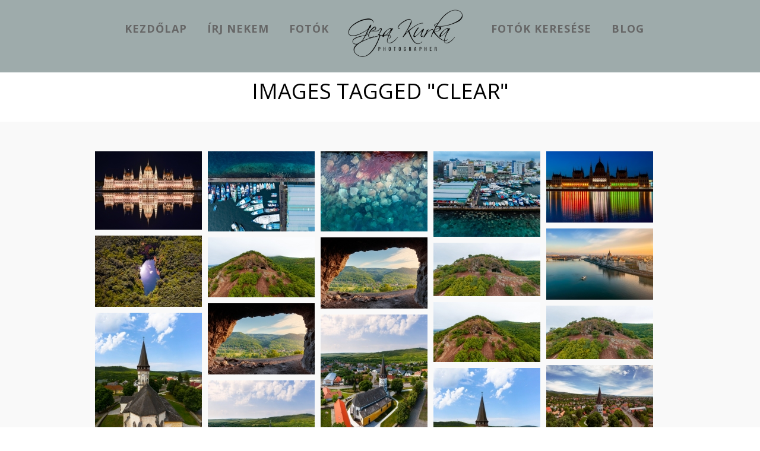

--- FILE ---
content_type: text/html; charset=UTF-8
request_url: https://kurkageza.hu/ngg_tag/clear/
body_size: 133569
content:
<!DOCTYPE html>
<html lang="hu">
<head>
<meta charset="UTF-8" />


<title>Geza Kurka Photos |   Kép címke  clear</title>
<link rel="profile" href="http://gmpg.org/xfn/11" />
<link rel="pingback" href="https://kurkageza.hu/xmlrpc.php" />


 


<meta name='robots' content='max-image-preview:large' />
<link rel='dns-prefetch' href='//cdn.jsdelivr.net' />
<link rel='dns-prefetch' href='//maps.googleapis.com' />
<link rel='dns-prefetch' href='//fonts.googleapis.com' />
<link rel="alternate" type="application/rss+xml" title="Geza Kurka Photos &raquo; hírcsatorna" href="https://kurkageza.hu/feed/" />
<link rel="alternate" type="application/rss+xml" title="Geza Kurka Photos &raquo; hozzászólás hírcsatorna" href="https://kurkageza.hu/comments/feed/" />
<link rel="alternate" type="application/rss+xml" title="Geza Kurka Photos &raquo; clear Kép címke hírforrás" href="https://kurkageza.hu/ngg_tag/clear/feed/" />
<link rel="alternate" title="oEmbed (JSON)" type="application/json+oembed" href="https://kurkageza.hu/wp-json/oembed/1.0/embed?url" />
<link rel="alternate" title="oEmbed (XML)" type="text/xml+oembed" href="https://kurkageza.hu/wp-json/oembed/1.0/embed?url&#038;format=xml" />
<style id='wp-img-auto-sizes-contain-inline-css' type='text/css'>
img:is([sizes=auto i],[sizes^="auto," i]){contain-intrinsic-size:3000px 1500px}
/*# sourceURL=wp-img-auto-sizes-contain-inline-css */
</style>
<link rel='stylesheet' id='fontawesome_v4_shim_style-css' href='https://kurkageza.hu/wp-content/plugins/nextgen-gallery/static/FontAwesome/css/v4-shims.min.css?ver=6.9' type='text/css' media='all' />
<link rel='stylesheet' id='fontawesome-css' href='https://kurkageza.hu/wp-content/plugins/nextgen-gallery/static/FontAwesome/css/all.min.css?ver=6.9' type='text/css' media='all' />
<style id='wp-emoji-styles-inline-css' type='text/css'>

	img.wp-smiley, img.emoji {
		display: inline !important;
		border: none !important;
		box-shadow: none !important;
		height: 1em !important;
		width: 1em !important;
		margin: 0 0.07em !important;
		vertical-align: -0.1em !important;
		background: none !important;
		padding: 0 !important;
	}
/*# sourceURL=wp-emoji-styles-inline-css */
</style>
<style id='wp-block-library-inline-css' type='text/css'>
:root{--wp-block-synced-color:#7a00df;--wp-block-synced-color--rgb:122,0,223;--wp-bound-block-color:var(--wp-block-synced-color);--wp-editor-canvas-background:#ddd;--wp-admin-theme-color:#007cba;--wp-admin-theme-color--rgb:0,124,186;--wp-admin-theme-color-darker-10:#006ba1;--wp-admin-theme-color-darker-10--rgb:0,107,160.5;--wp-admin-theme-color-darker-20:#005a87;--wp-admin-theme-color-darker-20--rgb:0,90,135;--wp-admin-border-width-focus:2px}@media (min-resolution:192dpi){:root{--wp-admin-border-width-focus:1.5px}}.wp-element-button{cursor:pointer}:root .has-very-light-gray-background-color{background-color:#eee}:root .has-very-dark-gray-background-color{background-color:#313131}:root .has-very-light-gray-color{color:#eee}:root .has-very-dark-gray-color{color:#313131}:root .has-vivid-green-cyan-to-vivid-cyan-blue-gradient-background{background:linear-gradient(135deg,#00d084,#0693e3)}:root .has-purple-crush-gradient-background{background:linear-gradient(135deg,#34e2e4,#4721fb 50%,#ab1dfe)}:root .has-hazy-dawn-gradient-background{background:linear-gradient(135deg,#faaca8,#dad0ec)}:root .has-subdued-olive-gradient-background{background:linear-gradient(135deg,#fafae1,#67a671)}:root .has-atomic-cream-gradient-background{background:linear-gradient(135deg,#fdd79a,#004a59)}:root .has-nightshade-gradient-background{background:linear-gradient(135deg,#330968,#31cdcf)}:root .has-midnight-gradient-background{background:linear-gradient(135deg,#020381,#2874fc)}:root{--wp--preset--font-size--normal:16px;--wp--preset--font-size--huge:42px}.has-regular-font-size{font-size:1em}.has-larger-font-size{font-size:2.625em}.has-normal-font-size{font-size:var(--wp--preset--font-size--normal)}.has-huge-font-size{font-size:var(--wp--preset--font-size--huge)}.has-text-align-center{text-align:center}.has-text-align-left{text-align:left}.has-text-align-right{text-align:right}.has-fit-text{white-space:nowrap!important}#end-resizable-editor-section{display:none}.aligncenter{clear:both}.items-justified-left{justify-content:flex-start}.items-justified-center{justify-content:center}.items-justified-right{justify-content:flex-end}.items-justified-space-between{justify-content:space-between}.screen-reader-text{border:0;clip-path:inset(50%);height:1px;margin:-1px;overflow:hidden;padding:0;position:absolute;width:1px;word-wrap:normal!important}.screen-reader-text:focus{background-color:#ddd;clip-path:none;color:#444;display:block;font-size:1em;height:auto;left:5px;line-height:normal;padding:15px 23px 14px;text-decoration:none;top:5px;width:auto;z-index:100000}html :where(.has-border-color){border-style:solid}html :where([style*=border-top-color]){border-top-style:solid}html :where([style*=border-right-color]){border-right-style:solid}html :where([style*=border-bottom-color]){border-bottom-style:solid}html :where([style*=border-left-color]){border-left-style:solid}html :where([style*=border-width]){border-style:solid}html :where([style*=border-top-width]){border-top-style:solid}html :where([style*=border-right-width]){border-right-style:solid}html :where([style*=border-bottom-width]){border-bottom-style:solid}html :where([style*=border-left-width]){border-left-style:solid}html :where(img[class*=wp-image-]){height:auto;max-width:100%}:where(figure){margin:0 0 1em}html :where(.is-position-sticky){--wp-admin--admin-bar--position-offset:var(--wp-admin--admin-bar--height,0px)}@media screen and (max-width:600px){html :where(.is-position-sticky){--wp-admin--admin-bar--position-offset:0px}}

/*# sourceURL=wp-block-library-inline-css */
</style><style id='global-styles-inline-css' type='text/css'>
:root{--wp--preset--aspect-ratio--square: 1;--wp--preset--aspect-ratio--4-3: 4/3;--wp--preset--aspect-ratio--3-4: 3/4;--wp--preset--aspect-ratio--3-2: 3/2;--wp--preset--aspect-ratio--2-3: 2/3;--wp--preset--aspect-ratio--16-9: 16/9;--wp--preset--aspect-ratio--9-16: 9/16;--wp--preset--color--black: #000000;--wp--preset--color--cyan-bluish-gray: #abb8c3;--wp--preset--color--white: #ffffff;--wp--preset--color--pale-pink: #f78da7;--wp--preset--color--vivid-red: #cf2e2e;--wp--preset--color--luminous-vivid-orange: #ff6900;--wp--preset--color--luminous-vivid-amber: #fcb900;--wp--preset--color--light-green-cyan: #7bdcb5;--wp--preset--color--vivid-green-cyan: #00d084;--wp--preset--color--pale-cyan-blue: #8ed1fc;--wp--preset--color--vivid-cyan-blue: #0693e3;--wp--preset--color--vivid-purple: #9b51e0;--wp--preset--gradient--vivid-cyan-blue-to-vivid-purple: linear-gradient(135deg,rgb(6,147,227) 0%,rgb(155,81,224) 100%);--wp--preset--gradient--light-green-cyan-to-vivid-green-cyan: linear-gradient(135deg,rgb(122,220,180) 0%,rgb(0,208,130) 100%);--wp--preset--gradient--luminous-vivid-amber-to-luminous-vivid-orange: linear-gradient(135deg,rgb(252,185,0) 0%,rgb(255,105,0) 100%);--wp--preset--gradient--luminous-vivid-orange-to-vivid-red: linear-gradient(135deg,rgb(255,105,0) 0%,rgb(207,46,46) 100%);--wp--preset--gradient--very-light-gray-to-cyan-bluish-gray: linear-gradient(135deg,rgb(238,238,238) 0%,rgb(169,184,195) 100%);--wp--preset--gradient--cool-to-warm-spectrum: linear-gradient(135deg,rgb(74,234,220) 0%,rgb(151,120,209) 20%,rgb(207,42,186) 40%,rgb(238,44,130) 60%,rgb(251,105,98) 80%,rgb(254,248,76) 100%);--wp--preset--gradient--blush-light-purple: linear-gradient(135deg,rgb(255,206,236) 0%,rgb(152,150,240) 100%);--wp--preset--gradient--blush-bordeaux: linear-gradient(135deg,rgb(254,205,165) 0%,rgb(254,45,45) 50%,rgb(107,0,62) 100%);--wp--preset--gradient--luminous-dusk: linear-gradient(135deg,rgb(255,203,112) 0%,rgb(199,81,192) 50%,rgb(65,88,208) 100%);--wp--preset--gradient--pale-ocean: linear-gradient(135deg,rgb(255,245,203) 0%,rgb(182,227,212) 50%,rgb(51,167,181) 100%);--wp--preset--gradient--electric-grass: linear-gradient(135deg,rgb(202,248,128) 0%,rgb(113,206,126) 100%);--wp--preset--gradient--midnight: linear-gradient(135deg,rgb(2,3,129) 0%,rgb(40,116,252) 100%);--wp--preset--font-size--small: 13px;--wp--preset--font-size--medium: 20px;--wp--preset--font-size--large: 36px;--wp--preset--font-size--x-large: 42px;--wp--preset--spacing--20: 0.44rem;--wp--preset--spacing--30: 0.67rem;--wp--preset--spacing--40: 1rem;--wp--preset--spacing--50: 1.5rem;--wp--preset--spacing--60: 2.25rem;--wp--preset--spacing--70: 3.38rem;--wp--preset--spacing--80: 5.06rem;--wp--preset--shadow--natural: 6px 6px 9px rgba(0, 0, 0, 0.2);--wp--preset--shadow--deep: 12px 12px 50px rgba(0, 0, 0, 0.4);--wp--preset--shadow--sharp: 6px 6px 0px rgba(0, 0, 0, 0.2);--wp--preset--shadow--outlined: 6px 6px 0px -3px rgb(255, 255, 255), 6px 6px rgb(0, 0, 0);--wp--preset--shadow--crisp: 6px 6px 0px rgb(0, 0, 0);}:where(.is-layout-flex){gap: 0.5em;}:where(.is-layout-grid){gap: 0.5em;}body .is-layout-flex{display: flex;}.is-layout-flex{flex-wrap: wrap;align-items: center;}.is-layout-flex > :is(*, div){margin: 0;}body .is-layout-grid{display: grid;}.is-layout-grid > :is(*, div){margin: 0;}:where(.wp-block-columns.is-layout-flex){gap: 2em;}:where(.wp-block-columns.is-layout-grid){gap: 2em;}:where(.wp-block-post-template.is-layout-flex){gap: 1.25em;}:where(.wp-block-post-template.is-layout-grid){gap: 1.25em;}.has-black-color{color: var(--wp--preset--color--black) !important;}.has-cyan-bluish-gray-color{color: var(--wp--preset--color--cyan-bluish-gray) !important;}.has-white-color{color: var(--wp--preset--color--white) !important;}.has-pale-pink-color{color: var(--wp--preset--color--pale-pink) !important;}.has-vivid-red-color{color: var(--wp--preset--color--vivid-red) !important;}.has-luminous-vivid-orange-color{color: var(--wp--preset--color--luminous-vivid-orange) !important;}.has-luminous-vivid-amber-color{color: var(--wp--preset--color--luminous-vivid-amber) !important;}.has-light-green-cyan-color{color: var(--wp--preset--color--light-green-cyan) !important;}.has-vivid-green-cyan-color{color: var(--wp--preset--color--vivid-green-cyan) !important;}.has-pale-cyan-blue-color{color: var(--wp--preset--color--pale-cyan-blue) !important;}.has-vivid-cyan-blue-color{color: var(--wp--preset--color--vivid-cyan-blue) !important;}.has-vivid-purple-color{color: var(--wp--preset--color--vivid-purple) !important;}.has-black-background-color{background-color: var(--wp--preset--color--black) !important;}.has-cyan-bluish-gray-background-color{background-color: var(--wp--preset--color--cyan-bluish-gray) !important;}.has-white-background-color{background-color: var(--wp--preset--color--white) !important;}.has-pale-pink-background-color{background-color: var(--wp--preset--color--pale-pink) !important;}.has-vivid-red-background-color{background-color: var(--wp--preset--color--vivid-red) !important;}.has-luminous-vivid-orange-background-color{background-color: var(--wp--preset--color--luminous-vivid-orange) !important;}.has-luminous-vivid-amber-background-color{background-color: var(--wp--preset--color--luminous-vivid-amber) !important;}.has-light-green-cyan-background-color{background-color: var(--wp--preset--color--light-green-cyan) !important;}.has-vivid-green-cyan-background-color{background-color: var(--wp--preset--color--vivid-green-cyan) !important;}.has-pale-cyan-blue-background-color{background-color: var(--wp--preset--color--pale-cyan-blue) !important;}.has-vivid-cyan-blue-background-color{background-color: var(--wp--preset--color--vivid-cyan-blue) !important;}.has-vivid-purple-background-color{background-color: var(--wp--preset--color--vivid-purple) !important;}.has-black-border-color{border-color: var(--wp--preset--color--black) !important;}.has-cyan-bluish-gray-border-color{border-color: var(--wp--preset--color--cyan-bluish-gray) !important;}.has-white-border-color{border-color: var(--wp--preset--color--white) !important;}.has-pale-pink-border-color{border-color: var(--wp--preset--color--pale-pink) !important;}.has-vivid-red-border-color{border-color: var(--wp--preset--color--vivid-red) !important;}.has-luminous-vivid-orange-border-color{border-color: var(--wp--preset--color--luminous-vivid-orange) !important;}.has-luminous-vivid-amber-border-color{border-color: var(--wp--preset--color--luminous-vivid-amber) !important;}.has-light-green-cyan-border-color{border-color: var(--wp--preset--color--light-green-cyan) !important;}.has-vivid-green-cyan-border-color{border-color: var(--wp--preset--color--vivid-green-cyan) !important;}.has-pale-cyan-blue-border-color{border-color: var(--wp--preset--color--pale-cyan-blue) !important;}.has-vivid-cyan-blue-border-color{border-color: var(--wp--preset--color--vivid-cyan-blue) !important;}.has-vivid-purple-border-color{border-color: var(--wp--preset--color--vivid-purple) !important;}.has-vivid-cyan-blue-to-vivid-purple-gradient-background{background: var(--wp--preset--gradient--vivid-cyan-blue-to-vivid-purple) !important;}.has-light-green-cyan-to-vivid-green-cyan-gradient-background{background: var(--wp--preset--gradient--light-green-cyan-to-vivid-green-cyan) !important;}.has-luminous-vivid-amber-to-luminous-vivid-orange-gradient-background{background: var(--wp--preset--gradient--luminous-vivid-amber-to-luminous-vivid-orange) !important;}.has-luminous-vivid-orange-to-vivid-red-gradient-background{background: var(--wp--preset--gradient--luminous-vivid-orange-to-vivid-red) !important;}.has-very-light-gray-to-cyan-bluish-gray-gradient-background{background: var(--wp--preset--gradient--very-light-gray-to-cyan-bluish-gray) !important;}.has-cool-to-warm-spectrum-gradient-background{background: var(--wp--preset--gradient--cool-to-warm-spectrum) !important;}.has-blush-light-purple-gradient-background{background: var(--wp--preset--gradient--blush-light-purple) !important;}.has-blush-bordeaux-gradient-background{background: var(--wp--preset--gradient--blush-bordeaux) !important;}.has-luminous-dusk-gradient-background{background: var(--wp--preset--gradient--luminous-dusk) !important;}.has-pale-ocean-gradient-background{background: var(--wp--preset--gradient--pale-ocean) !important;}.has-electric-grass-gradient-background{background: var(--wp--preset--gradient--electric-grass) !important;}.has-midnight-gradient-background{background: var(--wp--preset--gradient--midnight) !important;}.has-small-font-size{font-size: var(--wp--preset--font-size--small) !important;}.has-medium-font-size{font-size: var(--wp--preset--font-size--medium) !important;}.has-large-font-size{font-size: var(--wp--preset--font-size--large) !important;}.has-x-large-font-size{font-size: var(--wp--preset--font-size--x-large) !important;}
/*# sourceURL=global-styles-inline-css */
</style>

<style id='classic-theme-styles-inline-css' type='text/css'>
/*! This file is auto-generated */
.wp-block-button__link{color:#fff;background-color:#32373c;border-radius:9999px;box-shadow:none;text-decoration:none;padding:calc(.667em + 2px) calc(1.333em + 2px);font-size:1.125em}.wp-block-file__button{background:#32373c;color:#fff;text-decoration:none}
/*# sourceURL=/wp-includes/css/classic-themes.min.css */
</style>
<link rel='stylesheet' id='photocrati-nextgen_pro_lightbox-0-css' href='https://kurkageza.hu/wp-content/plugins/nextgen-gallery-pro/static/Lightbox/style.css?ver=4.0.3' type='text/css' media='all' />
<link rel='stylesheet' id='photocrati-nextgen_pro_lightbox-1-css' href='https://kurkageza.hu/wp-content/plugins/nextgen-gallery-pro/static/Lightbox/theme/galleria.nextgen_pro_lightbox.css?ver=4.0.3' type='text/css' media='all' />
<link rel='stylesheet' id='nextgen_pro_masonry_style-css' href='https://kurkageza.hu/wp-content/plugins/nextgen-gallery-pro/static/DisplayTypes/Masonry/style.css?ver=3.31.3' type='text/css' media='all' />
<link rel='stylesheet' id='ngg_trigger_buttons-css' href='https://kurkageza.hu/wp-content/plugins/nextgen-gallery/static/GalleryDisplay/trigger_buttons.css?ver=4.0.3' type='text/css' media='all' />
<link rel='stylesheet' id='ngg-pro-add-to-cart-css' href='https://kurkageza.hu/wp-content/plugins/nextgen-gallery-pro/static/Commerce/AddToCartSidebar/style.css?ver=3.99.0' type='text/css' media='all' />
<link rel='stylesheet' id='animations.css-css' href='https://kurkageza.hu/wp-content/plugins/nextgen-gallery-pro/static/Display/Animations/animate.min.css?ver=4.1.1' type='text/css' media='all' />
<link rel='stylesheet' id='photocrati-image_protection-css-css' href='https://kurkageza.hu/wp-content/plugins/nextgen-gallery-pro/static/Display/ImageProtection/style.css?ver=6.9' type='text/css' media='all' />
<link rel='stylesheet' id='google_font0-css' href='https://fonts.googleapis.com/css?family=Open+Sans%3A400%2C700%2C400italic&#038;subset=latin%2Ccyrillic-ext%2Cgreek-ext%2Ccyrillic&#038;ver=6.9' type='text/css' media='all' />
<link rel='stylesheet' id='google_font3-css' href='https://fonts.googleapis.com/css?family=Crimson+Text%3A400%2C700%2C400italic&#038;subset=latin%2Ccyrillic-ext%2Cgreek-ext%2Ccyrillic&#038;ver=6.9' type='text/css' media='all' />
<link rel='stylesheet' id='screen.css-css' href='https://kurkageza.hu/wp-content/themes/vega/css/screen.css?ver=5.3.8' type='text/css' media='all' />
<link rel='stylesheet' id='mediaelement-css' href='https://kurkageza.hu/wp-includes/js/mediaelement/mediaelementplayer-legacy.min.css?ver=4.2.17' type='text/css' media='all' />
<link rel='stylesheet' id='magnific-popup-css' href='https://kurkageza.hu/wp-content/themes/vega/css/magnific-popup.css?ver=5.3.8' type='text/css' media='all' />
<link rel='stylesheet' id='flexslider-css' href='https://kurkageza.hu/wp-content/themes/vega/js/flexslider/flexslider.css?ver=5.3.8' type='text/css' media='all' />
<link rel='stylesheet' id='custom_css-css' href='https://kurkageza.hu/wp-content/themes/vega/templates/custom-css.php?ver=5.3.8' type='text/css' media='all' />
<script type="text/javascript" src="https://kurkageza.hu/wp-content/plugins/nextgen-gallery/static/FontAwesome/js/v4-shims.min.js?ver=5.3.1" id="fontawesome_v4_shim-js"></script>
<script type="text/javascript" defer crossorigin="anonymous" data-auto-replace-svg="false" data-keep-original-source="false" data-search-pseudo-elements src="https://kurkageza.hu/wp-content/plugins/nextgen-gallery/static/FontAwesome/js/all.min.js?ver=5.3.1" id="fontawesome-js"></script>
<script type="text/javascript" src="https://cdn.jsdelivr.net/npm/js-cookie@2.2.0/src/js.cookie.min.js?ver=2.2.0" id="js-cookie-js"></script>
<script type="text/javascript" src="https://kurkageza.hu/wp-includes/js/jquery/jquery.min.js?ver=3.7.1" id="jquery-core-js"></script>
<script type="text/javascript" src="https://kurkageza.hu/wp-includes/js/jquery/jquery-migrate.min.js?ver=3.4.1" id="jquery-migrate-js"></script>
<script type="text/javascript" id="photocrati_ajax-js-extra">
/* <![CDATA[ */
var photocrati_ajax = {"url":"https://kurkageza.hu/index.php?photocrati_ajax=1","rest_url":"https://kurkageza.hu/wp-json/","wp_home_url":"https://kurkageza.hu","wp_site_url":"https://kurkageza.hu","wp_root_url":"https://kurkageza.hu","wp_plugins_url":"https://kurkageza.hu/wp-content/plugins","wp_content_url":"https://kurkageza.hu/wp-content","wp_includes_url":"https://kurkageza.hu/wp-includes/","ngg_param_slug":"nggallery","rest_nonce":"884ebb573f"};
//# sourceURL=photocrati_ajax-js-extra
/* ]]> */
</script>
<script type="text/javascript" src="https://kurkageza.hu/wp-content/plugins/nextgen-gallery/static/Legacy/ajax.min.js?ver=4.0.3" id="photocrati_ajax-js"></script>
<script type="text/javascript" src="https://kurkageza.hu/wp-content/plugins/nextgen-gallery-pro/static/Commerce/lib/sprintf.js?ver=6.9" id="sprintf-js"></script>
<script type="text/javascript" src="https://kurkageza.hu/wp-content/plugins/nextgen-gallery/static/GalleryDisplay/jquery.waitforimages-2.4.0-modded.js?ver=4.0.3" id="ngg_waitforimages-js"></script>
<script type="text/javascript" id="nextgen_pro_masonry_masonry_script-js-extra">
/* <![CDATA[ */
var nextgen_pro_masonry_settings = {"center_gallery":"0"};
//# sourceURL=nextgen_pro_masonry_masonry_script-js-extra
/* ]]> */
</script>
<script type="text/javascript" src="https://kurkageza.hu/wp-content/plugins/nextgen-gallery-pro/static/DisplayTypes/Masonry/masonry.min.js?ver=3.31.3" id="nextgen_pro_masonry_masonry_script-js"></script>
<script type="text/javascript" src="https://kurkageza.hu/wp-content/plugins/nextgen-gallery-pro/static/DisplayTypes/Masonry/main.js?ver=3.31.3" id="nextgen_pro_masonry_script-js"></script>
<script type="text/javascript" src="https://kurkageza.hu/wp-content/plugins/nextgen-gallery-pro/static/DisplayTypes/Galleria/galleria-1.6.1.js?ver=1.6.1" id="ngg_galleria-js"></script>
<script type="text/javascript" src="https://kurkageza.hu/wp-content/plugins/nextgen-gallery-pro/static/DisplayTypes/Galleria/ngg_galleria.js?ver=3.31.3" id="ngg_galleria_init-js"></script>
<script type="text/javascript" src="https://kurkageza.hu/wp-content/plugins/nextgen-gallery-pro/static/Display/ImageProtection/pressure.js?ver=6.9" id="pressure-js"></script>
<script type="text/javascript" id="photocrati-image_protection-js-js-extra">
/* <![CDATA[ */
var photocrati_image_protection_global = {"enabled":"1"};
//# sourceURL=photocrati-image_protection-js-js-extra
/* ]]> */
</script>
<script type="text/javascript" src="https://kurkageza.hu/wp-content/plugins/nextgen-gallery-pro/static/Display/ImageProtection/main.js?ver=2.2.0" id="photocrati-image_protection-js-js"></script>
<link rel="https://api.w.org/" href="https://kurkageza.hu/wp-json/" /><link rel="alternate" title="JSON" type="application/json" href="https://kurkageza.hu/wp-json/wp/v2/posts/0" /><link rel="EditURI" type="application/rsd+xml" title="RSD" href="https://kurkageza.hu/xmlrpc.php?rsd" />
<meta name="generator" content="WordPress 6.9" />
<!-- Analytics by WP Statistics - https://wp-statistics.com -->

</head>

<body class="wp-singular -template-default page page-id- page-parent wp-theme-vega" >
		<input type="hidden" id="pp_enable_right_click" name="pp_enable_right_click" value="true"/>
	<input type="hidden" id="pp_enable_dragging" name="pp_enable_dragging" value="true"/>
	<input type="hidden" id="pp_fixed_menu" name="pp_fixed_menu" value="true"/>
	<input type="hidden" id="pp_page_frame" name="pp_page_frame" value=""/>
	<input type="hidden" id="pp_menu_layout" name="pp_menu_layout" value="1"/>
	<input type="hidden" id="pp_image_path" name="pp_image_path" value="https://kurkageza.hu/wp-content/themes/vega/images/"/>
	<input type="hidden" id="pp_homepage_url" name="pp_homepage_url" value="https://kurkageza.hu"/>
	
	<!--Begin Template Frame -->
	<div class="fixed frame_top"></div>
	<div class="fixed frame_bottom"></div>
	<div class="fixed frame_left"></div>
	<div class="fixed frame_right"></div>
	<!--End Template Frame -->
	
	<!-- Begin mobile menu -->
	<div class="mobile_menu_wrapper">
	    <a id="close_mobile_menu" href="#"><i class="fa fa-times-circle"></i></a>
	    <div class="menu-main-left-container"><ul id="mobile_main_menu1" class="mobile_main_nav"><li id="menu-item-11634" class="menu-item menu-item-type-post_type menu-item-object-page menu-item-11634"><a href="https://kurkageza.hu/homepage-5/">kezdőlap</a></li>
<li id="menu-item-11635" class="menu-item menu-item-type-post_type menu-item-object-page menu-item-11635"><a href="https://kurkageza.hu/contact-with-cover/">Írj nekem</a></li>
<li id="menu-item-11637" class="menu-item menu-item-type-post_type menu-item-object-page menu-item-11637"><a href="https://kurkageza.hu/photos/">Fotók</a></li>
</ul></div><div class="menu-main-right-container"><ul id="mobile_main_menu2" class="mobile_main_nav"><li id="menu-item-12191" class="menu-item menu-item-type-post_type menu-item-object-page menu-item-12191"><a href="https://kurkageza.hu/kepkereso/">Fotók keresése</a></li>
<li id="menu-item-12769" class="menu-item menu-item-type-post_type menu-item-object-page menu-item-12769"><a href="https://kurkageza.hu/blog/">Blog</a></li>
</ul></div>	</div>
	<!-- End mobile menu -->
	
	
	<!-- Begin template wrapper -->
	<div id="wrapper">
	
		<!--Begin Template Menu -->
		<div class="top_bar">
		
			<div class="top_bar_wrapper">
			
				<div id="menu_wrapper">
					
					<div id="mobile_nav_icon"></div>
				
					
<div class="main_menu_container"><ul id="main_menu_left" class="nav"><li class="menu-item menu-item-type-post_type menu-item-object-page menu-item-11634"><a href="https://kurkageza.hu/homepage-5/">kezdőlap</a></li>
<li class="menu-item menu-item-type-post_type menu-item-object-page menu-item-11635"><a href="https://kurkageza.hu/contact-with-cover/">Írj nekem</a></li>
<li class="menu-item menu-item-type-post_type menu-item-object-page menu-item-11637"><a href="https://kurkageza.hu/photos/">Fotók</a></li>
</ul></div>
<!-- Begin logo -->	
    <a id="custom_logo" class="logo_wrapper" href="https://kurkageza.hu">
    	<img src="https://kurkageza.hu/wp-content/uploads/2019/11/cropped-2019.03.15_Geza-Kurka_edit_Black_500x281-e1574238921103.png" alt=""/>
    </a>
<!-- End logo -->

<div class="main_menu_container"><ul id="main_menu_right" class="nav"><li class="menu-item menu-item-type-post_type menu-item-object-page menu-item-12191"><a href="https://kurkageza.hu/kepkereso/">Fotók keresése</a></li>
<li class="menu-item menu-item-type-post_type menu-item-object-page menu-item-12769"><a href="https://kurkageza.hu/blog/">Blog</a></li>
</ul></div>		
				</div> 
			</div>
		
		</div> 
	<div id="page_caption">
		<div id="page_caption_wrapper">
						<h1>Images tagged &quot;clear&quot;</h1>
		</div>
	</div>
		
	
<div id="page_content_wrapper" class="two">

    <div class="inner">
    
    <!-- Begin main content -->
    <div class="inner_wrapper">
        
        		
        	
        	<div class="sidebar_content full_width">
        	
        		<style type='text/css'>
	#ngg-gallery-743243d33155a5fd05c355dd703cc5f2 .ngg-pro-masonry-item {
		margin-bottom: 10px;
	}
</style>
<div class="ngg-pro-masonry-wrapper">
	<div class="ngg-pro-masonry-spinner">
		<i class='fa fa-spin fa-spinner'></i>
	</div>
	<div class="ngg-pro-masonry" id="ngg-gallery-743243d33155a5fd05c355dd703cc5f2">
		<div class='ngg-pro-masonry-gutter' style='width: 10px'></div>
		<div class='ngg-pro-masonry-sizer' style='width: 180px'></div>
					<div class='ngg-pro-masonry-item' style='height: 132px; max-width: 180px;'>
				<a href="https://kurkageza.hu/wp-content/gallery/parlament/Europe-Hungary-Buapest-Hungarian-parliament.jpg"
					title="Hungarian parliament minimal. for flyers, for catalogues, for web design, for psotcards"
					data-src="https://kurkageza.hu/wp-content/gallery/parlament/Europe-Hungary-Buapest-Hungarian-parliament.jpg"
					data-thumbnail="https://kurkageza.hu/wp-content/gallery/parlament/cache/Europe-Hungary-Buapest-Hungarian-parliament.jpg-nggid0102000000431-ngg0dyn-360x0-00f0w010c010r110f110r010t010.jpg"
					data-image-id="2000000431"
					data-title="Hungarian parliament minimal. for flyers, for catalogues, for web design, for psotcards"
					data-description="Hungarian parliament minimal. for flyers, for catalogues, for web design, for psotcards"
					data-ngg-captions-nostylecopy="1"
					class='nextgen_pro_lightbox' data-nplmodal-gallery-id='743243d33155a5fd05c355dd703cc5f2' data-ngg-protect="1">
					<picture>
	
<source srcset='https://kurkageza.hu/wp-content/gallery/parlament/cache/Europe-Hungary-Buapest-Hungarian-parliament.jpg-nggid0102000000431-ngg0dyn-180x0-00f0w010c010r110f110r010t010.jpg, https://kurkageza.hu/wp-content/gallery/parlament/cache/Europe-Hungary-Buapest-Hungarian-parliament.jpg-nggid0102000000431-ngg0dyn-360x0-00f0w010c010r110f110r010t010.jpg 2x'>
<img title="Hungarian parliament minimal. for flyers, for catalogues, for web design, for psotcards" alt="Hungarian parliament minimal. for flyers, for catalogues, for web design, for psotcards" width="180" height="132" style="max-width:180px;max-height:132px" src="https://kurkageza.hu/wp-content/gallery/parlament/cache/Europe-Hungary-Buapest-Hungarian-parliament.jpg-nggid0102000000431-ngg0dyn-180x0-00f0w010c010r110f110r010t010.jpg" srcset="https://kurkageza.hu/wp-content/gallery/parlament/cache/Europe-Hungary-Buapest-Hungarian-parliament.jpg-nggid0102000000431-ngg0dyn-180x0-00f0w010c010r110f110r010t010.jpg, https://kurkageza.hu/wp-content/gallery/parlament/cache/Europe-Hungary-Buapest-Hungarian-parliament.jpg-nggid0102000000431-ngg0dyn-360x0-00f0w010c010r110f110r010t010.jpg 2x"/>
</picture>				</a>
			</div>
											<div class='ngg-pro-masonry-item' style='height: 135px; max-width: 180px;'>
				<a href="https://kurkageza.hu/wp-content/gallery/sri-lanka/Maldives-Male-Stingrays-watching-point-5.jpg"
					title="Stingray watching point in Malé city, maldives islands. Next to the port and fish market."
					data-src="https://kurkageza.hu/wp-content/gallery/sri-lanka/Maldives-Male-Stingrays-watching-point-5.jpg"
					data-thumbnail="https://kurkageza.hu/wp-content/gallery/sri-lanka/cache/Maldives-Male-Stingrays-watching-point-5.jpg-nggid0102000001535-ngg0dyn-360x0-00f0w010c010r110f110r010t010.jpg"
					data-image-id="2000001535"
					data-title="Stingray watching point in Malé city, maldives islands. Next to the port and fish market."
					data-description="Stingray watching point in Malé city, maldives islands. Next to the port and fish market."
					data-ngg-captions-nostylecopy="1"
					class='nextgen_pro_lightbox' data-nplmodal-gallery-id='743243d33155a5fd05c355dd703cc5f2' data-ngg-protect="1">
					<picture>
	
<source srcset='https://kurkageza.hu/wp-content/gallery/sri-lanka/cache/Maldives-Male-Stingrays-watching-point-5.jpg-nggid0102000001535-ngg0dyn-180x0-00f0w010c010r110f110r010t010.jpg, https://kurkageza.hu/wp-content/gallery/sri-lanka/cache/Maldives-Male-Stingrays-watching-point-5.jpg-nggid0102000001535-ngg0dyn-360x0-00f0w010c010r110f110r010t010.jpg 2x'>
<img title="Stingray watching point in Malé city, maldives islands. Next to the port and fish market." alt="Stingray watching point in Malé city, maldives islands. Next to the port and fish market." width="180" height="135" style="max-width:180px;max-height:135px" src="https://kurkageza.hu/wp-content/gallery/sri-lanka/cache/Maldives-Male-Stingrays-watching-point-5.jpg-nggid0102000001535-ngg0dyn-180x0-00f0w010c010r110f110r010t010.jpg" srcset="https://kurkageza.hu/wp-content/gallery/sri-lanka/cache/Maldives-Male-Stingrays-watching-point-5.jpg-nggid0102000001535-ngg0dyn-180x0-00f0w010c010r110f110r010t010.jpg, https://kurkageza.hu/wp-content/gallery/sri-lanka/cache/Maldives-Male-Stingrays-watching-point-5.jpg-nggid0102000001535-ngg0dyn-360x0-00f0w010c010r110f110r010t010.jpg 2x"/>
</picture>				</a>
			</div>
											<div class='ngg-pro-masonry-item' style='height: 135px; max-width: 180px;'>
				<a href="https://kurkageza.hu/wp-content/gallery/sri-lanka/Maldives-Male-Stingrays-watching-point-4.jpg"
					title="Stingray watching point in Malé city, maldives islands. Next to the port and fish market."
					data-src="https://kurkageza.hu/wp-content/gallery/sri-lanka/Maldives-Male-Stingrays-watching-point-4.jpg"
					data-thumbnail="https://kurkageza.hu/wp-content/gallery/sri-lanka/cache/Maldives-Male-Stingrays-watching-point-4.jpg-nggid0102000001536-ngg0dyn-360x0-00f0w010c010r110f110r010t010.jpg"
					data-image-id="2000001536"
					data-title="Stingray watching point in Malé city, maldives islands. Next to the port and fish market."
					data-description="Stingray watching point in Malé city, maldives islands. Next to the port and fish market."
					data-ngg-captions-nostylecopy="1"
					class='nextgen_pro_lightbox' data-nplmodal-gallery-id='743243d33155a5fd05c355dd703cc5f2' data-ngg-protect="1">
					<picture>
	
<source srcset='https://kurkageza.hu/wp-content/gallery/sri-lanka/cache/Maldives-Male-Stingrays-watching-point-4.jpg-nggid0102000001536-ngg0dyn-180x0-00f0w010c010r110f110r010t010.jpg, https://kurkageza.hu/wp-content/gallery/sri-lanka/cache/Maldives-Male-Stingrays-watching-point-4.jpg-nggid0102000001536-ngg0dyn-360x0-00f0w010c010r110f110r010t010.jpg 2x'>
<img title="Stingray watching point in Malé city, maldives islands. Next to the port and fish market." alt="Stingray watching point in Malé city, maldives islands. Next to the port and fish market." width="180" height="135" style="max-width:180px;max-height:135px" src="https://kurkageza.hu/wp-content/gallery/sri-lanka/cache/Maldives-Male-Stingrays-watching-point-4.jpg-nggid0102000001536-ngg0dyn-180x0-00f0w010c010r110f110r010t010.jpg" srcset="https://kurkageza.hu/wp-content/gallery/sri-lanka/cache/Maldives-Male-Stingrays-watching-point-4.jpg-nggid0102000001536-ngg0dyn-180x0-00f0w010c010r110f110r010t010.jpg, https://kurkageza.hu/wp-content/gallery/sri-lanka/cache/Maldives-Male-Stingrays-watching-point-4.jpg-nggid0102000001536-ngg0dyn-360x0-00f0w010c010r110f110r010t010.jpg 2x"/>
</picture>				</a>
			</div>
											<div class='ngg-pro-masonry-item' style='height: 144px; max-width: 180px;'>
				<a href="https://kurkageza.hu/wp-content/gallery/sri-lanka/Maldives-Male-Stingrays-watching-point-2.jpg"
					title="Stingray watching point in Malé city, maldives islands. Next to the port and fish market."
					data-src="https://kurkageza.hu/wp-content/gallery/sri-lanka/Maldives-Male-Stingrays-watching-point-2.jpg"
					data-thumbnail="https://kurkageza.hu/wp-content/gallery/sri-lanka/cache/Maldives-Male-Stingrays-watching-point-2.jpg-nggid0102000001537-ngg0dyn-360x0-00f0w010c010r110f110r010t010.jpg"
					data-image-id="2000001537"
					data-title="Stingray watching point in Malé city, maldives islands. Next to the port and fish market."
					data-description="Stingray watching point in Malé city, maldives islands. Next to the port and fish market."
					data-ngg-captions-nostylecopy="1"
					class='nextgen_pro_lightbox' data-nplmodal-gallery-id='743243d33155a5fd05c355dd703cc5f2' data-ngg-protect="1">
					<picture>
	
<source srcset='https://kurkageza.hu/wp-content/gallery/sri-lanka/cache/Maldives-Male-Stingrays-watching-point-2.jpg-nggid0102000001537-ngg0dyn-180x0-00f0w010c010r110f110r010t010.jpg, https://kurkageza.hu/wp-content/gallery/sri-lanka/cache/Maldives-Male-Stingrays-watching-point-2.jpg-nggid0102000001537-ngg0dyn-360x0-00f0w010c010r110f110r010t010.jpg 2x'>
<img title="Stingray watching point in Malé city, maldives islands. Next to the port and fish market." alt="Stingray watching point in Malé city, maldives islands. Next to the port and fish market." width="180" height="144" style="max-width:180px;max-height:144px" src="https://kurkageza.hu/wp-content/gallery/sri-lanka/cache/Maldives-Male-Stingrays-watching-point-2.jpg-nggid0102000001537-ngg0dyn-180x0-00f0w010c010r110f110r010t010.jpg" srcset="https://kurkageza.hu/wp-content/gallery/sri-lanka/cache/Maldives-Male-Stingrays-watching-point-2.jpg-nggid0102000001537-ngg0dyn-180x0-00f0w010c010r110f110r010t010.jpg, https://kurkageza.hu/wp-content/gallery/sri-lanka/cache/Maldives-Male-Stingrays-watching-point-2.jpg-nggid0102000001537-ngg0dyn-360x0-00f0w010c010r110f110r010t010.jpg 2x"/>
</picture>				</a>
			</div>
											<div class='ngg-pro-masonry-item' style='height: 120px; max-width: 180px;'>
				<a href="https://kurkageza.hu/wp-content/gallery/parlament/National-color-Parlimanent.jpg"
					title="The Hungarian parliament luminous with the national colors."
					data-src="https://kurkageza.hu/wp-content/gallery/parlament/National-color-Parlimanent.jpg"
					data-thumbnail="https://kurkageza.hu/wp-content/gallery/parlament/cache/National-color-Parlimanent.jpg-nggid0102000000445-ngg0dyn-360x0-00f0w010c010r110f110r010t010.jpg"
					data-image-id="2000000445"
					data-title="The Hungarian parliament luminous with the national colors."
					data-description="The Hungarian parliament luminous with the national colors."
					data-ngg-captions-nostylecopy="1"
					class='nextgen_pro_lightbox' data-nplmodal-gallery-id='743243d33155a5fd05c355dd703cc5f2' data-ngg-protect="1">
					<picture>
	
<source srcset='https://kurkageza.hu/wp-content/gallery/parlament/cache/National-color-Parlimanent.jpg-nggid0102000000445-ngg0dyn-180x0-00f0w010c010r110f110r010t010.jpg, https://kurkageza.hu/wp-content/gallery/parlament/cache/National-color-Parlimanent.jpg-nggid0102000000445-ngg0dyn-360x0-00f0w010c010r110f110r010t010.jpg 2x'>
<img title="The Hungarian parliament luminous with the national colors." alt="The Hungarian parliament luminous with the national colors." width="180" height="120" style="max-width:180px;max-height:120px" src="https://kurkageza.hu/wp-content/gallery/parlament/cache/National-color-Parlimanent.jpg-nggid0102000000445-ngg0dyn-180x0-00f0w010c010r110f110r010t010.jpg" srcset="https://kurkageza.hu/wp-content/gallery/parlament/cache/National-color-Parlimanent.jpg-nggid0102000000445-ngg0dyn-180x0-00f0w010c010r110f110r010t010.jpg, https://kurkageza.hu/wp-content/gallery/parlament/cache/National-color-Parlimanent.jpg-nggid0102000000445-ngg0dyn-360x0-00f0w010c010r110f110r010t010.jpg 2x"/>
</picture>				</a>
			</div>
											<div class='ngg-pro-masonry-item' style='height: 120px; max-width: 180px;'>
				<a href="https://kurkageza.hu/wp-content/gallery/parlament/Parlament-kishajoval.jpg"
					title=""
					data-src="https://kurkageza.hu/wp-content/gallery/parlament/Parlament-kishajoval.jpg"
					data-thumbnail="https://kurkageza.hu/wp-content/gallery/parlament/cache/Parlament-kishajoval.jpg-nggid0102000000449-ngg0dyn-360x0-00f0w010c010r110f110r010t010.jpg"
					data-image-id="2000000449"
					data-title="Parlament-kishajoval"
					data-description=""
					data-ngg-captions-nostylecopy="1"
					class='nextgen_pro_lightbox' data-nplmodal-gallery-id='743243d33155a5fd05c355dd703cc5f2' data-ngg-protect="1">
					<picture>
	
<source srcset='https://kurkageza.hu/wp-content/gallery/parlament/cache/Parlament-kishajoval.jpg-nggid0102000000449-ngg0dyn-180x0-00f0w010c010r110f110r010t010.jpg, https://kurkageza.hu/wp-content/gallery/parlament/cache/Parlament-kishajoval.jpg-nggid0102000000449-ngg0dyn-360x0-00f0w010c010r110f110r010t010.jpg 2x'>
<img title="Parlament-kishajoval" alt="Parlament-kishajoval" width="180" height="120" style="max-width:180px;max-height:120px" src="https://kurkageza.hu/wp-content/gallery/parlament/cache/Parlament-kishajoval.jpg-nggid0102000000449-ngg0dyn-180x0-00f0w010c010r110f110r010t010.jpg" srcset="https://kurkageza.hu/wp-content/gallery/parlament/cache/Parlament-kishajoval.jpg-nggid0102000000449-ngg0dyn-180x0-00f0w010c010r110f110r010t010.jpg, https://kurkageza.hu/wp-content/gallery/parlament/cache/Parlament-kishajoval.jpg-nggid0102000000449-ngg0dyn-360x0-00f0w010c010r110f110r010t010.jpg 2x"/>
</picture>				</a>
			</div>
											<div class='ngg-pro-masonry-item' style='height: 120px; max-width: 180px;'>
				<a href="https://kurkageza.hu/wp-content/gallery/dunakanyar-borzsony-cserhat/Apc-city-Maar-in-Hungary.jpg"
					title="Apc city Maar  in Hungary. One of rare mine lakes in this country. It has all around untouchable nature. This lake in of the Somlyo hills. Perfect tour place."
					data-src="https://kurkageza.hu/wp-content/gallery/dunakanyar-borzsony-cserhat/Apc-city-Maar-in-Hungary.jpg"
					data-thumbnail="https://kurkageza.hu/wp-content/gallery/dunakanyar-borzsony-cserhat/cache/Apc-city-Maar-in-Hungary.jpg-nggid0102000000722-ngg0dyn-360x0-00f0w010c010r110f110r010t010.jpg"
					data-image-id="2000000722"
					data-title="Apc city Maar  in Hungary. One of rare mine lakes in this country. It has all around untouchable nature. This lake in of the Somlyo hills. Perfect tour place."
					data-description="Apc city Maar  in Hungary. One of rare mine lakes in this country. It has all around untouchable nature. This lake in of the Somlyo hills. Perfect tour place."
					data-ngg-captions-nostylecopy="1"
					class='nextgen_pro_lightbox' data-nplmodal-gallery-id='743243d33155a5fd05c355dd703cc5f2' data-ngg-protect="1">
					<picture>
	
<source srcset='https://kurkageza.hu/wp-content/gallery/dunakanyar-borzsony-cserhat/cache/Apc-city-Maar-in-Hungary.jpg-nggid0102000000722-ngg0dyn-180x0-00f0w010c010r110f110r010t010.jpg, https://kurkageza.hu/wp-content/gallery/dunakanyar-borzsony-cserhat/cache/Apc-city-Maar-in-Hungary.jpg-nggid0102000000722-ngg0dyn-360x0-00f0w010c010r110f110r010t010.jpg 2x'>
<img title="Apc city Maar  in Hungary. One of rare mine lakes in this country. It has all around untouchable nature. This lake in of the Somlyo hills. Perfect tour place." alt="Apc city Maar  in Hungary. One of rare mine lakes in this country. It has all around untouchable nature. This lake in of the Somlyo hills. Perfect tour place." width="180" height="120" style="max-width:180px;max-height:120px" src="https://kurkageza.hu/wp-content/gallery/dunakanyar-borzsony-cserhat/cache/Apc-city-Maar-in-Hungary.jpg-nggid0102000000722-ngg0dyn-180x0-00f0w010c010r110f110r010t010.jpg" srcset="https://kurkageza.hu/wp-content/gallery/dunakanyar-borzsony-cserhat/cache/Apc-city-Maar-in-Hungary.jpg-nggid0102000000722-ngg0dyn-180x0-00f0w010c010r110f110r010t010.jpg, https://kurkageza.hu/wp-content/gallery/dunakanyar-borzsony-cserhat/cache/Apc-city-Maar-in-Hungary.jpg-nggid0102000000722-ngg0dyn-360x0-00f0w010c010r110f110r010t010.jpg 2x"/>
</picture>				</a>
			</div>
											<div class='ngg-pro-masonry-item' style='height: 101px; max-width: 180px;'>
				<a href="https://kurkageza.hu/wp-content/gallery/dunakanyar-borzsony-cserhat/Hermit-caves-in-Danube-bend-Hungary-2.jpg"
					title="Aerial photo about hermit caves in Danube bend. Fantastic ancient cave in Borzsony mountain. Amazing view of the visegrad hills and Domsod city. Untachable nature place next to Danube river."
					data-src="https://kurkageza.hu/wp-content/gallery/dunakanyar-borzsony-cserhat/Hermit-caves-in-Danube-bend-Hungary-2.jpg"
					data-thumbnail="https://kurkageza.hu/wp-content/gallery/dunakanyar-borzsony-cserhat/cache/Hermit-caves-in-Danube-bend-Hungary-2.jpg-nggid0102000000729-ngg0dyn-360x0-00f0w010c010r110f110r010t010.jpg"
					data-image-id="2000000729"
					data-title="Aerial photo about hermit caves in Danube bend. Fantastic ancient cave in Borzsony mountain. Amazing view of the visegrad hills and Domsod city. Untachable nature place next to Danube river."
					data-description="Aerial photo about hermit caves in Danube bend. Fantastic ancient cave in Borzsony mountain. Amazing view of the visegrad hills and Domsod city. Untachable nature place next to Danube river."
					data-ngg-captions-nostylecopy="1"
					class='nextgen_pro_lightbox' data-nplmodal-gallery-id='743243d33155a5fd05c355dd703cc5f2' data-ngg-protect="1">
					<picture>
	
<source srcset='https://kurkageza.hu/wp-content/gallery/dunakanyar-borzsony-cserhat/cache/Hermit-caves-in-Danube-bend-Hungary-2.jpg-nggid0102000000729-ngg0dyn-180x0-00f0w010c010r110f110r010t010.jpg, https://kurkageza.hu/wp-content/gallery/dunakanyar-borzsony-cserhat/cache/Hermit-caves-in-Danube-bend-Hungary-2.jpg-nggid0102000000729-ngg0dyn-360x0-00f0w010c010r110f110r010t010.jpg 2x'>
<img title="Aerial photo about hermit caves in Danube bend. Fantastic ancient cave in Borzsony mountain. Amazing view of the visegrad hills and Domsod city. Untachable nature place next to Danube river." alt="Aerial photo about hermit caves in Danube bend. Fantastic ancient cave in Borzsony mountain. Amazing view of the visegrad hills and Domsod city. Untachable nature place next to Danube river." width="180" height="101" style="max-width:180px;max-height:101px" src="https://kurkageza.hu/wp-content/gallery/dunakanyar-borzsony-cserhat/cache/Hermit-caves-in-Danube-bend-Hungary-2.jpg-nggid0102000000729-ngg0dyn-180x0-00f0w010c010r110f110r010t010.jpg" srcset="https://kurkageza.hu/wp-content/gallery/dunakanyar-borzsony-cserhat/cache/Hermit-caves-in-Danube-bend-Hungary-2.jpg-nggid0102000000729-ngg0dyn-180x0-00f0w010c010r110f110r010t010.jpg, https://kurkageza.hu/wp-content/gallery/dunakanyar-borzsony-cserhat/cache/Hermit-caves-in-Danube-bend-Hungary-2.jpg-nggid0102000000729-ngg0dyn-360x0-00f0w010c010r110f110r010t010.jpg 2x"/>
</picture>				</a>
			</div>
											<div class='ngg-pro-masonry-item' style='height: 120px; max-width: 180px;'>
				<a href="https://kurkageza.hu/wp-content/gallery/dunakanyar-borzsony-cserhat/hermits-cave-in-Danube-bend.jpg"
					title="hermits cave in Danube bend. Fantastic ancient cave in Borzsony mountain. Amazing view of the visegrad hills and Domsod city. Untachable nature place next to Danube river."
					data-src="https://kurkageza.hu/wp-content/gallery/dunakanyar-borzsony-cserhat/hermits-cave-in-Danube-bend.jpg"
					data-thumbnail="https://kurkageza.hu/wp-content/gallery/dunakanyar-borzsony-cserhat/cache/hermits-cave-in-Danube-bend.jpg-nggid0102000000730-ngg0dyn-360x0-00f0w010c010r110f110r010t010.jpg"
					data-image-id="2000000730"
					data-title="hermits cave in Danube bend. Fantastic ancient cave in Borzsony mountain. Amazing view of the visegrad hills and Domsod city. Untachable nature place next to Danube river."
					data-description="hermits cave in Danube bend. Fantastic ancient cave in Borzsony mountain. Amazing view of the visegrad hills and Domsod city. Untachable nature place next to Danube river."
					data-ngg-captions-nostylecopy="1"
					class='nextgen_pro_lightbox' data-nplmodal-gallery-id='743243d33155a5fd05c355dd703cc5f2' data-ngg-protect="1">
					<picture>
	
<source srcset='https://kurkageza.hu/wp-content/gallery/dunakanyar-borzsony-cserhat/cache/hermits-cave-in-Danube-bend.jpg-nggid0102000000730-ngg0dyn-180x0-00f0w010c010r110f110r010t010.jpg, https://kurkageza.hu/wp-content/gallery/dunakanyar-borzsony-cserhat/cache/hermits-cave-in-Danube-bend.jpg-nggid0102000000730-ngg0dyn-360x0-00f0w010c010r110f110r010t010.jpg 2x'>
<img title="hermits cave in Danube bend. Fantastic ancient cave in Borzsony mountain. Amazing view of the visegrad hills and Domsod city. Untachable nature place next to Danube river." alt="hermits cave in Danube bend. Fantastic ancient cave in Borzsony mountain. Amazing view of the visegrad hills and Domsod city. Untachable nature place next to Danube river." width="180" height="120" style="max-width:180px;max-height:120px" src="https://kurkageza.hu/wp-content/gallery/dunakanyar-borzsony-cserhat/cache/hermits-cave-in-Danube-bend.jpg-nggid0102000000730-ngg0dyn-180x0-00f0w010c010r110f110r010t010.jpg" srcset="https://kurkageza.hu/wp-content/gallery/dunakanyar-borzsony-cserhat/cache/hermits-cave-in-Danube-bend.jpg-nggid0102000000730-ngg0dyn-180x0-00f0w010c010r110f110r010t010.jpg, https://kurkageza.hu/wp-content/gallery/dunakanyar-borzsony-cserhat/cache/hermits-cave-in-Danube-bend.jpg-nggid0102000000730-ngg0dyn-360x0-00f0w010c010r110f110r010t010.jpg 2x"/>
</picture>				</a>
			</div>
											<div class='ngg-pro-masonry-item' style='height: 90px; max-width: 180px;'>
				<a href="https://kurkageza.hu/wp-content/gallery/dunakanyar-borzsony-cserhat/Hermit-caves-in-Danube-bend-Hungary.jpg"
					title="Aerial photo about hermit caves in Danube bend. Fantastic ancient cave in Borzsony mountain. Amazing view of the visegrad hills and Domsod city. Untachable nature place next to Danube river."
					data-src="https://kurkageza.hu/wp-content/gallery/dunakanyar-borzsony-cserhat/Hermit-caves-in-Danube-bend-Hungary.jpg"
					data-thumbnail="https://kurkageza.hu/wp-content/gallery/dunakanyar-borzsony-cserhat/cache/Hermit-caves-in-Danube-bend-Hungary.jpg-nggid0102000000731-ngg0dyn-360x0-00f0w010c010r110f110r010t010.jpg"
					data-image-id="2000000731"
					data-title="Aerial photo about hermit caves in Danube bend. Fantastic ancient cave in Borzsony mountain. Amazing view of the visegrad hills and Domsod city. Untachable nature place next to Danube river."
					data-description="Aerial photo about hermit caves in Danube bend. Fantastic ancient cave in Borzsony mountain. Amazing view of the visegrad hills and Domsod city. Untachable nature place next to Danube river."
					data-ngg-captions-nostylecopy="1"
					class='nextgen_pro_lightbox' data-nplmodal-gallery-id='743243d33155a5fd05c355dd703cc5f2' data-ngg-protect="1">
					<picture>
	
<source srcset='https://kurkageza.hu/wp-content/gallery/dunakanyar-borzsony-cserhat/cache/Hermit-caves-in-Danube-bend-Hungary.jpg-nggid0102000000731-ngg0dyn-180x0-00f0w010c010r110f110r010t010.jpg, https://kurkageza.hu/wp-content/gallery/dunakanyar-borzsony-cserhat/cache/Hermit-caves-in-Danube-bend-Hungary.jpg-nggid0102000000731-ngg0dyn-360x0-00f0w010c010r110f110r010t010.jpg 2x'>
<img title="Aerial photo about hermit caves in Danube bend. Fantastic ancient cave in Borzsony mountain. Amazing view of the visegrad hills and Domsod city. Untachable nature place next to Danube river." alt="Aerial photo about hermit caves in Danube bend. Fantastic ancient cave in Borzsony mountain. Amazing view of the visegrad hills and Domsod city. Untachable nature place next to Danube river." width="180" height="90" style="max-width:180px;max-height:90px" src="https://kurkageza.hu/wp-content/gallery/dunakanyar-borzsony-cserhat/cache/Hermit-caves-in-Danube-bend-Hungary.jpg-nggid0102000000731-ngg0dyn-180x0-00f0w010c010r110f110r010t010.jpg" srcset="https://kurkageza.hu/wp-content/gallery/dunakanyar-borzsony-cserhat/cache/Hermit-caves-in-Danube-bend-Hungary.jpg-nggid0102000000731-ngg0dyn-180x0-00f0w010c010r110f110r010t010.jpg, https://kurkageza.hu/wp-content/gallery/dunakanyar-borzsony-cserhat/cache/Hermit-caves-in-Danube-bend-Hungary.jpg-nggid0102000000731-ngg0dyn-360x0-00f0w010c010r110f110r010t010.jpg 2x"/>
</picture>				</a>
			</div>
											<div class='ngg-pro-masonry-item' style='height: 101px; max-width: 180px;'>
				<a href="https://kurkageza.hu/wp-content/gallery/dunakanyar-borzsony-cserhat/1_Hermit-caves-in-Danube-bend-Hungary-2.jpg"
					title="Aerial photo about hermit caves in Danube bend. Fantastic ancient cave in Borzsony mountain. Amazing view of the visegrad hills and Domsod city. Untachable nature place next to Danube river."
					data-src="https://kurkageza.hu/wp-content/gallery/dunakanyar-borzsony-cserhat/1_Hermit-caves-in-Danube-bend-Hungary-2.jpg"
					data-thumbnail="https://kurkageza.hu/wp-content/gallery/dunakanyar-borzsony-cserhat/cache/1_Hermit-caves-in-Danube-bend-Hungary-2.jpg-nggid0102000000764-ngg0dyn-360x0-00f0w010c010r110f110r010t010.jpg"
					data-image-id="2000000764"
					data-title="Aerial photo about hermit caves in Danube bend. Fantastic ancient cave in Borzsony mountain. Amazing view of the visegrad hills and Domsod city. Untachable nature place next to Danube river."
					data-description="Aerial photo about hermit caves in Danube bend. Fantastic ancient cave in Borzsony mountain. Amazing view of the visegrad hills and Domsod city. Untachable nature place next to Danube river."
					data-ngg-captions-nostylecopy="1"
					class='nextgen_pro_lightbox' data-nplmodal-gallery-id='743243d33155a5fd05c355dd703cc5f2' data-ngg-protect="1">
					<picture>
	
<source srcset='https://kurkageza.hu/wp-content/gallery/dunakanyar-borzsony-cserhat/cache/1_Hermit-caves-in-Danube-bend-Hungary-2.jpg-nggid0102000000764-ngg0dyn-180x0-00f0w010c010r110f110r010t010.jpg, https://kurkageza.hu/wp-content/gallery/dunakanyar-borzsony-cserhat/cache/1_Hermit-caves-in-Danube-bend-Hungary-2.jpg-nggid0102000000764-ngg0dyn-360x0-00f0w010c010r110f110r010t010.jpg 2x'>
<img title="Aerial photo about hermit caves in Danube bend. Fantastic ancient cave in Borzsony mountain. Amazing view of the visegrad hills and Domsod city. Untachable nature place next to Danube river." alt="Aerial photo about hermit caves in Danube bend. Fantastic ancient cave in Borzsony mountain. Amazing view of the visegrad hills and Domsod city. Untachable nature place next to Danube river." width="180" height="101" style="max-width:180px;max-height:101px" src="https://kurkageza.hu/wp-content/gallery/dunakanyar-borzsony-cserhat/cache/1_Hermit-caves-in-Danube-bend-Hungary-2.jpg-nggid0102000000764-ngg0dyn-180x0-00f0w010c010r110f110r010t010.jpg" srcset="https://kurkageza.hu/wp-content/gallery/dunakanyar-borzsony-cserhat/cache/1_Hermit-caves-in-Danube-bend-Hungary-2.jpg-nggid0102000000764-ngg0dyn-180x0-00f0w010c010r110f110r010t010.jpg, https://kurkageza.hu/wp-content/gallery/dunakanyar-borzsony-cserhat/cache/1_Hermit-caves-in-Danube-bend-Hungary-2.jpg-nggid0102000000764-ngg0dyn-360x0-00f0w010c010r110f110r010t010.jpg 2x"/>
</picture>				</a>
			</div>
											<div class='ngg-pro-masonry-item' style='height: 120px; max-width: 180px;'>
				<a href="https://kurkageza.hu/wp-content/gallery/dunakanyar-borzsony-cserhat/1_hermits-cave-in-Danube-bend.jpg"
					title="hermits cave in Danube bend. Fantastic ancient cave in Borzsony mountain. Amazing view of the visegrad hills and Domsod city. Untachable nature place next to Danube river."
					data-src="https://kurkageza.hu/wp-content/gallery/dunakanyar-borzsony-cserhat/1_hermits-cave-in-Danube-bend.jpg"
					data-thumbnail="https://kurkageza.hu/wp-content/gallery/dunakanyar-borzsony-cserhat/cache/1_hermits-cave-in-Danube-bend.jpg-nggid0102000000765-ngg0dyn-360x0-00f0w010c010r110f110r010t010.jpg"
					data-image-id="2000000765"
					data-title="hermits cave in Danube bend. Fantastic ancient cave in Borzsony mountain. Amazing view of the visegrad hills and Domsod city. Untachable nature place next to Danube river."
					data-description="hermits cave in Danube bend. Fantastic ancient cave in Borzsony mountain. Amazing view of the visegrad hills and Domsod city. Untachable nature place next to Danube river."
					data-ngg-captions-nostylecopy="1"
					class='nextgen_pro_lightbox' data-nplmodal-gallery-id='743243d33155a5fd05c355dd703cc5f2' data-ngg-protect="1">
					<picture>
	
<source srcset='https://kurkageza.hu/wp-content/gallery/dunakanyar-borzsony-cserhat/cache/1_hermits-cave-in-Danube-bend.jpg-nggid0102000000765-ngg0dyn-180x0-00f0w010c010r110f110r010t010.jpg, https://kurkageza.hu/wp-content/gallery/dunakanyar-borzsony-cserhat/cache/1_hermits-cave-in-Danube-bend.jpg-nggid0102000000765-ngg0dyn-360x0-00f0w010c010r110f110r010t010.jpg 2x'>
<img title="hermits cave in Danube bend. Fantastic ancient cave in Borzsony mountain. Amazing view of the visegrad hills and Domsod city. Untachable nature place next to Danube river." alt="hermits cave in Danube bend. Fantastic ancient cave in Borzsony mountain. Amazing view of the visegrad hills and Domsod city. Untachable nature place next to Danube river." width="180" height="120" style="max-width:180px;max-height:120px" src="https://kurkageza.hu/wp-content/gallery/dunakanyar-borzsony-cserhat/cache/1_hermits-cave-in-Danube-bend.jpg-nggid0102000000765-ngg0dyn-180x0-00f0w010c010r110f110r010t010.jpg" srcset="https://kurkageza.hu/wp-content/gallery/dunakanyar-borzsony-cserhat/cache/1_hermits-cave-in-Danube-bend.jpg-nggid0102000000765-ngg0dyn-180x0-00f0w010c010r110f110r010t010.jpg, https://kurkageza.hu/wp-content/gallery/dunakanyar-borzsony-cserhat/cache/1_hermits-cave-in-Danube-bend.jpg-nggid0102000000765-ngg0dyn-360x0-00f0w010c010r110f110r010t010.jpg 2x"/>
</picture>				</a>
			</div>
											<div class='ngg-pro-masonry-item' style='height: 90px; max-width: 180px;'>
				<a href="https://kurkageza.hu/wp-content/gallery/dunakanyar-borzsony-cserhat/1_Hermit-caves-in-Danube-bend-Hungary.jpg"
					title="Aerial photo about hermit caves in Danube bend. Fantastic ancient cave in Borzsony mountain. Amazing view of the visegrad hills and Domsod city. Untachable nature place next to Danube river."
					data-src="https://kurkageza.hu/wp-content/gallery/dunakanyar-borzsony-cserhat/1_Hermit-caves-in-Danube-bend-Hungary.jpg"
					data-thumbnail="https://kurkageza.hu/wp-content/gallery/dunakanyar-borzsony-cserhat/cache/1_Hermit-caves-in-Danube-bend-Hungary.jpg-nggid0102000000766-ngg0dyn-360x0-00f0w010c010r110f110r010t010.jpg"
					data-image-id="2000000766"
					data-title="Aerial photo about hermit caves in Danube bend. Fantastic ancient cave in Borzsony mountain. Amazing view of the visegrad hills and Domsod city. Untachable nature place next to Danube river."
					data-description="Aerial photo about hermit caves in Danube bend. Fantastic ancient cave in Borzsony mountain. Amazing view of the visegrad hills and Domsod city. Untachable nature place next to Danube river."
					data-ngg-captions-nostylecopy="1"
					class='nextgen_pro_lightbox' data-nplmodal-gallery-id='743243d33155a5fd05c355dd703cc5f2' data-ngg-protect="1">
					<picture>
	
<source srcset='https://kurkageza.hu/wp-content/gallery/dunakanyar-borzsony-cserhat/cache/1_Hermit-caves-in-Danube-bend-Hungary.jpg-nggid0102000000766-ngg0dyn-180x0-00f0w010c010r110f110r010t010.jpg, https://kurkageza.hu/wp-content/gallery/dunakanyar-borzsony-cserhat/cache/1_Hermit-caves-in-Danube-bend-Hungary.jpg-nggid0102000000766-ngg0dyn-360x0-00f0w010c010r110f110r010t010.jpg 2x'>
<img title="Aerial photo about hermit caves in Danube bend. Fantastic ancient cave in Borzsony mountain. Amazing view of the visegrad hills and Domsod city. Untachable nature place next to Danube river." alt="Aerial photo about hermit caves in Danube bend. Fantastic ancient cave in Borzsony mountain. Amazing view of the visegrad hills and Domsod city. Untachable nature place next to Danube river." width="180" height="90" style="max-width:180px;max-height:90px" src="https://kurkageza.hu/wp-content/gallery/dunakanyar-borzsony-cserhat/cache/1_Hermit-caves-in-Danube-bend-Hungary.jpg-nggid0102000000766-ngg0dyn-180x0-00f0w010c010r110f110r010t010.jpg" srcset="https://kurkageza.hu/wp-content/gallery/dunakanyar-borzsony-cserhat/cache/1_Hermit-caves-in-Danube-bend-Hungary.jpg-nggid0102000000766-ngg0dyn-180x0-00f0w010c010r110f110r010t010.jpg, https://kurkageza.hu/wp-content/gallery/dunakanyar-borzsony-cserhat/cache/1_Hermit-caves-in-Danube-bend-Hungary.jpg-nggid0102000000766-ngg0dyn-360x0-00f0w010c010r110f110r010t010.jpg 2x"/>
</picture>				</a>
			</div>
											<div class='ngg-pro-masonry-item' style='height: 252px; max-width: 180px;'>
				<a href="https://kurkageza.hu/wp-content/gallery/matra-bukk/Church-of-the-Assumption-in-Gyongyospata-Hungary-6.jpg"
					title="Aerial photo about the Church of the Assumption in Gyongyospata Hungary. Historical religious monument. Built in 12th century romanian baroque and gothic style. popular tourist attraction."
					data-src="https://kurkageza.hu/wp-content/gallery/matra-bukk/Church-of-the-Assumption-in-Gyongyospata-Hungary-6.jpg"
					data-thumbnail="https://kurkageza.hu/wp-content/gallery/matra-bukk/cache/Church-of-the-Assumption-in-Gyongyospata-Hungary-6.jpg-nggid0102000000869-ngg0dyn-360x0-00f0w010c010r110f110r010t010.jpg"
					data-image-id="2000000869"
					data-title="Aerial photo about the Church of the Assumption in Gyongyospata Hungary. Historical religious monument. Built in 12th century romanian baroque and gothic style. popular tourist attraction."
					data-description="Aerial photo about the Church of the Assumption in Gyongyospata Hungary. Historical religious monument. Built in 12th century romanian baroque and gothic style. popular tourist attraction."
					data-ngg-captions-nostylecopy="1"
					class='nextgen_pro_lightbox' data-nplmodal-gallery-id='743243d33155a5fd05c355dd703cc5f2' data-ngg-protect="1">
					<picture>
	
<source srcset='https://kurkageza.hu/wp-content/gallery/matra-bukk/cache/Church-of-the-Assumption-in-Gyongyospata-Hungary-6.jpg-nggid0102000000869-ngg0dyn-180x0-00f0w010c010r110f110r010t010.jpg, https://kurkageza.hu/wp-content/gallery/matra-bukk/cache/Church-of-the-Assumption-in-Gyongyospata-Hungary-6.jpg-nggid0102000000869-ngg0dyn-360x0-00f0w010c010r110f110r010t010.jpg 2x'>
<img title="Aerial photo about the Church of the Assumption in Gyongyospata Hungary. Historical religious monument. Built in 12th century romanian baroque and gothic style. popular tourist attraction." alt="Aerial photo about the Church of the Assumption in Gyongyospata Hungary. Historical religious monument. Built in 12th century romanian baroque and gothic style. popular tourist attraction." width="180" height="252" style="max-width:180px;max-height:252px" src="https://kurkageza.hu/wp-content/gallery/matra-bukk/cache/Church-of-the-Assumption-in-Gyongyospata-Hungary-6.jpg-nggid0102000000869-ngg0dyn-180x0-00f0w010c010r110f110r010t010.jpg" srcset="https://kurkageza.hu/wp-content/gallery/matra-bukk/cache/Church-of-the-Assumption-in-Gyongyospata-Hungary-6.jpg-nggid0102000000869-ngg0dyn-180x0-00f0w010c010r110f110r010t010.jpg, https://kurkageza.hu/wp-content/gallery/matra-bukk/cache/Church-of-the-Assumption-in-Gyongyospata-Hungary-6.jpg-nggid0102000000869-ngg0dyn-360x0-00f0w010c010r110f110r010t010.jpg 2x"/>
</picture>				</a>
			</div>
											<div class='ngg-pro-masonry-item' style='height: 225px; max-width: 180px;'>
				<a href="https://kurkageza.hu/wp-content/gallery/matra-bukk/Church-of-the-Assumption-in-Gyongyospata-Hungary-5.jpg"
					title="Aerial photo about the Church of the Assumption in Gyongyospata Hungary. Historical religious monument. Built in 12th century romanian baroque and gothic style. popular tourist attraction."
					data-src="https://kurkageza.hu/wp-content/gallery/matra-bukk/Church-of-the-Assumption-in-Gyongyospata-Hungary-5.jpg"
					data-thumbnail="https://kurkageza.hu/wp-content/gallery/matra-bukk/cache/Church-of-the-Assumption-in-Gyongyospata-Hungary-5.jpg-nggid0102000000870-ngg0dyn-360x0-00f0w010c010r110f110r010t010.jpg"
					data-image-id="2000000870"
					data-title="Aerial photo about the Church of the Assumption in Gyongyospata Hungary. Historical religious monument. Built in 12th century romanian baroque and gothic style. popular tourist attraction."
					data-description="Aerial photo about the Church of the Assumption in Gyongyospata Hungary. Historical religious monument. Built in 12th century romanian baroque and gothic style. popular tourist attraction."
					data-ngg-captions-nostylecopy="1"
					class='nextgen_pro_lightbox' data-nplmodal-gallery-id='743243d33155a5fd05c355dd703cc5f2' data-ngg-protect="1">
					<picture>
	
<source srcset='https://kurkageza.hu/wp-content/gallery/matra-bukk/cache/Church-of-the-Assumption-in-Gyongyospata-Hungary-5.jpg-nggid0102000000870-ngg0dyn-180x0-00f0w010c010r110f110r010t010.jpg, https://kurkageza.hu/wp-content/gallery/matra-bukk/cache/Church-of-the-Assumption-in-Gyongyospata-Hungary-5.jpg-nggid0102000000870-ngg0dyn-360x0-00f0w010c010r110f110r010t010.jpg 2x'>
<img title="Aerial photo about the Church of the Assumption in Gyongyospata Hungary. Historical religious monument. Built in 12th century romanian baroque and gothic style. popular tourist attraction." alt="Aerial photo about the Church of the Assumption in Gyongyospata Hungary. Historical religious monument. Built in 12th century romanian baroque and gothic style. popular tourist attraction." width="180" height="225" style="max-width:180px;max-height:225px" src="https://kurkageza.hu/wp-content/gallery/matra-bukk/cache/Church-of-the-Assumption-in-Gyongyospata-Hungary-5.jpg-nggid0102000000870-ngg0dyn-180x0-00f0w010c010r110f110r010t010.jpg" srcset="https://kurkageza.hu/wp-content/gallery/matra-bukk/cache/Church-of-the-Assumption-in-Gyongyospata-Hungary-5.jpg-nggid0102000000870-ngg0dyn-180x0-00f0w010c010r110f110r010t010.jpg, https://kurkageza.hu/wp-content/gallery/matra-bukk/cache/Church-of-the-Assumption-in-Gyongyospata-Hungary-5.jpg-nggid0102000000870-ngg0dyn-360x0-00f0w010c010r110f110r010t010.jpg 2x"/>
</picture>				</a>
			</div>
											<div class='ngg-pro-masonry-item' style='height: 136px; max-width: 180px;'>
				<a href="https://kurkageza.hu/wp-content/gallery/matra-bukk/Church-of-the-Assumption-in-Gyongyospata-Hungary.jpg"
					title="Aerial photo about the Church of the Assumption in Gyongyospata Hungary. Historical religious monument. Built in 12th century romanian baroque and gothic style. popular tourist attraction."
					data-src="https://kurkageza.hu/wp-content/gallery/matra-bukk/Church-of-the-Assumption-in-Gyongyospata-Hungary.jpg"
					data-thumbnail="https://kurkageza.hu/wp-content/gallery/matra-bukk/cache/Church-of-the-Assumption-in-Gyongyospata-Hungary.jpg-nggid0102000000872-ngg0dyn-360x0-00f0w010c010r110f110r010t010.jpg"
					data-image-id="2000000872"
					data-title="Aerial photo about the Church of the Assumption in Gyongyospata Hungary. Historical religious monument. Built in 12th century romanian baroque and gothic style. popular tourist attraction."
					data-description="Aerial photo about the Church of the Assumption in Gyongyospata Hungary. Historical religious monument. Built in 12th century romanian baroque and gothic style. popular tourist attraction."
					data-ngg-captions-nostylecopy="1"
					class='nextgen_pro_lightbox' data-nplmodal-gallery-id='743243d33155a5fd05c355dd703cc5f2' data-ngg-protect="1">
					<picture>
	
<source srcset='https://kurkageza.hu/wp-content/gallery/matra-bukk/cache/Church-of-the-Assumption-in-Gyongyospata-Hungary.jpg-nggid0102000000872-ngg0dyn-180x0-00f0w010c010r110f110r010t010.jpg, https://kurkageza.hu/wp-content/gallery/matra-bukk/cache/Church-of-the-Assumption-in-Gyongyospata-Hungary.jpg-nggid0102000000872-ngg0dyn-360x0-00f0w010c010r110f110r010t010.jpg 2x'>
<img title="Aerial photo about the Church of the Assumption in Gyongyospata Hungary. Historical religious monument. Built in 12th century romanian baroque and gothic style. popular tourist attraction." alt="Aerial photo about the Church of the Assumption in Gyongyospata Hungary. Historical religious monument. Built in 12th century romanian baroque and gothic style. popular tourist attraction." width="180" height="136" style="max-width:180px;max-height:136px" src="https://kurkageza.hu/wp-content/gallery/matra-bukk/cache/Church-of-the-Assumption-in-Gyongyospata-Hungary.jpg-nggid0102000000872-ngg0dyn-180x0-00f0w010c010r110f110r010t010.jpg" srcset="https://kurkageza.hu/wp-content/gallery/matra-bukk/cache/Church-of-the-Assumption-in-Gyongyospata-Hungary.jpg-nggid0102000000872-ngg0dyn-180x0-00f0w010c010r110f110r010t010.jpg, https://kurkageza.hu/wp-content/gallery/matra-bukk/cache/Church-of-the-Assumption-in-Gyongyospata-Hungary.jpg-nggid0102000000872-ngg0dyn-360x0-00f0w010c010r110f110r010t010.jpg 2x"/>
</picture>				</a>
			</div>
											<div class='ngg-pro-masonry-item' style='height: 252px; max-width: 180px;'>
				<a href="https://kurkageza.hu/wp-content/gallery/matra-bukk/1_Church-of-the-Assumption-in-Gyongyospata-Hungary-6.jpg"
					title="Aerial photo about the Church of the Assumption in Gyongyospata Hungary. Historical religious monument. Built in 12th century romanian baroque and gothic style. popular tourist attraction."
					data-src="https://kurkageza.hu/wp-content/gallery/matra-bukk/1_Church-of-the-Assumption-in-Gyongyospata-Hungary-6.jpg"
					data-thumbnail="https://kurkageza.hu/wp-content/gallery/matra-bukk/cache/1_Church-of-the-Assumption-in-Gyongyospata-Hungary-6.jpg-nggid0102000000928-ngg0dyn-360x0-00f0w010c010r110f110r010t010.jpg"
					data-image-id="2000000928"
					data-title="Aerial photo about the Church of the Assumption in Gyongyospata Hungary. Historical religious monument. Built in 12th century romanian baroque and gothic style. popular tourist attraction."
					data-description="Aerial photo about the Church of the Assumption in Gyongyospata Hungary. Historical religious monument. Built in 12th century romanian baroque and gothic style. popular tourist attraction."
					data-ngg-captions-nostylecopy="1"
					class='nextgen_pro_lightbox' data-nplmodal-gallery-id='743243d33155a5fd05c355dd703cc5f2' data-ngg-protect="1">
					<picture>
	
<source srcset='https://kurkageza.hu/wp-content/gallery/matra-bukk/cache/1_Church-of-the-Assumption-in-Gyongyospata-Hungary-6.jpg-nggid0102000000928-ngg0dyn-180x0-00f0w010c010r110f110r010t010.jpg, https://kurkageza.hu/wp-content/gallery/matra-bukk/cache/1_Church-of-the-Assumption-in-Gyongyospata-Hungary-6.jpg-nggid0102000000928-ngg0dyn-360x0-00f0w010c010r110f110r010t010.jpg 2x'>
<img title="Aerial photo about the Church of the Assumption in Gyongyospata Hungary. Historical religious monument. Built in 12th century romanian baroque and gothic style. popular tourist attraction." alt="Aerial photo about the Church of the Assumption in Gyongyospata Hungary. Historical religious monument. Built in 12th century romanian baroque and gothic style. popular tourist attraction." width="180" height="252" style="max-width:180px;max-height:252px" src="https://kurkageza.hu/wp-content/gallery/matra-bukk/cache/1_Church-of-the-Assumption-in-Gyongyospata-Hungary-6.jpg-nggid0102000000928-ngg0dyn-180x0-00f0w010c010r110f110r010t010.jpg" srcset="https://kurkageza.hu/wp-content/gallery/matra-bukk/cache/1_Church-of-the-Assumption-in-Gyongyospata-Hungary-6.jpg-nggid0102000000928-ngg0dyn-180x0-00f0w010c010r110f110r010t010.jpg, https://kurkageza.hu/wp-content/gallery/matra-bukk/cache/1_Church-of-the-Assumption-in-Gyongyospata-Hungary-6.jpg-nggid0102000000928-ngg0dyn-360x0-00f0w010c010r110f110r010t010.jpg 2x"/>
</picture>				</a>
			</div>
											<div class='ngg-pro-masonry-item' style='height: 225px; max-width: 180px;'>
				<a href="https://kurkageza.hu/wp-content/gallery/matra-bukk/1_Church-of-the-Assumption-in-Gyongyospata-Hungary-5.jpg"
					title="Aerial photo about the Church of the Assumption in Gyongyospata Hungary. Historical religious monument. Built in 12th century romanian baroque and gothic style. popular tourist attraction."
					data-src="https://kurkageza.hu/wp-content/gallery/matra-bukk/1_Church-of-the-Assumption-in-Gyongyospata-Hungary-5.jpg"
					data-thumbnail="https://kurkageza.hu/wp-content/gallery/matra-bukk/cache/1_Church-of-the-Assumption-in-Gyongyospata-Hungary-5.jpg-nggid0102000000929-ngg0dyn-360x0-00f0w010c010r110f110r010t010.jpg"
					data-image-id="2000000929"
					data-title="Aerial photo about the Church of the Assumption in Gyongyospata Hungary. Historical religious monument. Built in 12th century romanian baroque and gothic style. popular tourist attraction."
					data-description="Aerial photo about the Church of the Assumption in Gyongyospata Hungary. Historical religious monument. Built in 12th century romanian baroque and gothic style. popular tourist attraction."
					data-ngg-captions-nostylecopy="1"
					class='nextgen_pro_lightbox' data-nplmodal-gallery-id='743243d33155a5fd05c355dd703cc5f2' data-ngg-protect="1">
					<picture>
	
<source srcset='https://kurkageza.hu/wp-content/gallery/matra-bukk/cache/1_Church-of-the-Assumption-in-Gyongyospata-Hungary-5.jpg-nggid0102000000929-ngg0dyn-180x0-00f0w010c010r110f110r010t010.jpg, https://kurkageza.hu/wp-content/gallery/matra-bukk/cache/1_Church-of-the-Assumption-in-Gyongyospata-Hungary-5.jpg-nggid0102000000929-ngg0dyn-360x0-00f0w010c010r110f110r010t010.jpg 2x'>
<img title="Aerial photo about the Church of the Assumption in Gyongyospata Hungary. Historical religious monument. Built in 12th century romanian baroque and gothic style. popular tourist attraction." alt="Aerial photo about the Church of the Assumption in Gyongyospata Hungary. Historical religious monument. Built in 12th century romanian baroque and gothic style. popular tourist attraction." width="180" height="225" style="max-width:180px;max-height:225px" src="https://kurkageza.hu/wp-content/gallery/matra-bukk/cache/1_Church-of-the-Assumption-in-Gyongyospata-Hungary-5.jpg-nggid0102000000929-ngg0dyn-180x0-00f0w010c010r110f110r010t010.jpg" srcset="https://kurkageza.hu/wp-content/gallery/matra-bukk/cache/1_Church-of-the-Assumption-in-Gyongyospata-Hungary-5.jpg-nggid0102000000929-ngg0dyn-180x0-00f0w010c010r110f110r010t010.jpg, https://kurkageza.hu/wp-content/gallery/matra-bukk/cache/1_Church-of-the-Assumption-in-Gyongyospata-Hungary-5.jpg-nggid0102000000929-ngg0dyn-360x0-00f0w010c010r110f110r010t010.jpg 2x"/>
</picture>				</a>
			</div>
											<div class='ngg-pro-masonry-item' style='height: 136px; max-width: 180px;'>
				<a href="https://kurkageza.hu/wp-content/gallery/matra-bukk/1_Church-of-the-Assumption-in-Gyongyospata-Hungary.jpg"
					title="Aerial photo about the Church of the Assumption in Gyongyospata Hungary. Historical religious monument. Built in 12th century romanian baroque and gothic style. popular tourist attraction."
					data-src="https://kurkageza.hu/wp-content/gallery/matra-bukk/1_Church-of-the-Assumption-in-Gyongyospata-Hungary.jpg"
					data-thumbnail="https://kurkageza.hu/wp-content/gallery/matra-bukk/cache/1_Church-of-the-Assumption-in-Gyongyospata-Hungary.jpg-nggid0102000000931-ngg0dyn-360x0-00f0w010c010r110f110r010t010.jpg"
					data-image-id="2000000931"
					data-title="Aerial photo about the Church of the Assumption in Gyongyospata Hungary. Historical religious monument. Built in 12th century romanian baroque and gothic style. popular tourist attraction."
					data-description="Aerial photo about the Church of the Assumption in Gyongyospata Hungary. Historical religious monument. Built in 12th century romanian baroque and gothic style. popular tourist attraction."
					data-ngg-captions-nostylecopy="1"
					class='nextgen_pro_lightbox' data-nplmodal-gallery-id='743243d33155a5fd05c355dd703cc5f2' data-ngg-protect="1">
					<picture>
	
<source srcset='https://kurkageza.hu/wp-content/gallery/matra-bukk/cache/1_Church-of-the-Assumption-in-Gyongyospata-Hungary.jpg-nggid0102000000931-ngg0dyn-180x0-00f0w010c010r110f110r010t010.jpg, https://kurkageza.hu/wp-content/gallery/matra-bukk/cache/1_Church-of-the-Assumption-in-Gyongyospata-Hungary.jpg-nggid0102000000931-ngg0dyn-360x0-00f0w010c010r110f110r010t010.jpg 2x'>
<img title="Aerial photo about the Church of the Assumption in Gyongyospata Hungary. Historical religious monument. Built in 12th century romanian baroque and gothic style. popular tourist attraction." alt="Aerial photo about the Church of the Assumption in Gyongyospata Hungary. Historical religious monument. Built in 12th century romanian baroque and gothic style. popular tourist attraction." width="180" height="136" style="max-width:180px;max-height:136px" src="https://kurkageza.hu/wp-content/gallery/matra-bukk/cache/1_Church-of-the-Assumption-in-Gyongyospata-Hungary.jpg-nggid0102000000931-ngg0dyn-180x0-00f0w010c010r110f110r010t010.jpg" srcset="https://kurkageza.hu/wp-content/gallery/matra-bukk/cache/1_Church-of-the-Assumption-in-Gyongyospata-Hungary.jpg-nggid0102000000931-ngg0dyn-180x0-00f0w010c010r110f110r010t010.jpg, https://kurkageza.hu/wp-content/gallery/matra-bukk/cache/1_Church-of-the-Assumption-in-Gyongyospata-Hungary.jpg-nggid0102000000931-ngg0dyn-360x0-00f0w010c010r110f110r010t010.jpg 2x"/>
</picture>				</a>
			</div>
											<div class='ngg-pro-masonry-item' style='height: 144px; max-width: 180px;'>
				<a href="https://kurkageza.hu/wp-content/gallery/bakony/Castle-of-Csesznek-Bakony-mountain-Hungary_02.jpg"
					title="Csesznek castle ruins in Bakony Mountain Hungary. Built was by Jakab Cseszneki in 1263. Amazing historical building ruins near by  Pannonhalma Abbey and lake Balaton. Destroyed in 1810-20"
					data-src="https://kurkageza.hu/wp-content/gallery/bakony/Castle-of-Csesznek-Bakony-mountain-Hungary_02.jpg"
					data-thumbnail="https://kurkageza.hu/wp-content/gallery/bakony/cache/Castle-of-Csesznek-Bakony-mountain-Hungary_02.jpg-nggid0102000001067-ngg0dyn-360x0-00f0w010c010r110f110r010t010.jpg"
					data-image-id="2000001067"
					data-title="Csesznek castle ruins in Bakony Mountain Hungary. Built was by Jakab Cseszneki in 1263. Amazing historical building ruins near by  Pannonhalma Abbey and lake Balaton. Destroyed in 1810-20"
					data-description="Csesznek castle ruins in Bakony Mountain Hungary. Built was by Jakab Cseszneki in 1263. Amazing historical building ruins near by  Pannonhalma Abbey and lake Balaton. Destroyed in 1810-20"
					data-ngg-captions-nostylecopy="1"
					class='nextgen_pro_lightbox' data-nplmodal-gallery-id='743243d33155a5fd05c355dd703cc5f2' data-ngg-protect="1">
					<picture>
	
<source srcset='https://kurkageza.hu/wp-content/gallery/bakony/cache/Castle-of-Csesznek-Bakony-mountain-Hungary_02.jpg-nggid0102000001067-ngg0dyn-180x0-00f0w010c010r110f110r010t010.jpg, https://kurkageza.hu/wp-content/gallery/bakony/cache/Castle-of-Csesznek-Bakony-mountain-Hungary_02.jpg-nggid0102000001067-ngg0dyn-360x0-00f0w010c010r110f110r010t010.jpg 2x'>
<img title="Csesznek castle ruins in Bakony Mountain Hungary. Built was by Jakab Cseszneki in 1263. Amazing historical building ruins near by  Pannonhalma Abbey and lake Balaton. Destroyed in 1810-20" alt="Csesznek castle ruins in Bakony Mountain Hungary. Built was by Jakab Cseszneki in 1263. Amazing historical building ruins near by  Pannonhalma Abbey and lake Balaton. Destroyed in 1810-20" width="180" height="144" style="max-width:180px;max-height:144px" src="https://kurkageza.hu/wp-content/gallery/bakony/cache/Castle-of-Csesznek-Bakony-mountain-Hungary_02.jpg-nggid0102000001067-ngg0dyn-180x0-00f0w010c010r110f110r010t010.jpg" srcset="https://kurkageza.hu/wp-content/gallery/bakony/cache/Castle-of-Csesznek-Bakony-mountain-Hungary_02.jpg-nggid0102000001067-ngg0dyn-180x0-00f0w010c010r110f110r010t010.jpg, https://kurkageza.hu/wp-content/gallery/bakony/cache/Castle-of-Csesznek-Bakony-mountain-Hungary_02.jpg-nggid0102000001067-ngg0dyn-360x0-00f0w010c010r110f110r010t010.jpg 2x"/>
</picture>				</a>
			</div>
											<div class='ngg-pro-masonry-item' style='height: 135px; max-width: 180px;'>
				<a href="https://kurkageza.hu/wp-content/gallery/bakony/Castle-of-Csesznek-Bakony-mountain-Hungary_01.jpg"
					title="Csesznek castle ruins in Bakony Mountain Hungary. Built was by Jakab Cseszneki in 1263. Amazing historical building ruins near by  Pannonhalma Abbey and lake Balaton. Destroyed in 1810-20"
					data-src="https://kurkageza.hu/wp-content/gallery/bakony/Castle-of-Csesznek-Bakony-mountain-Hungary_01.jpg"
					data-thumbnail="https://kurkageza.hu/wp-content/gallery/bakony/cache/Castle-of-Csesznek-Bakony-mountain-Hungary_01.jpg-nggid0102000001068-ngg0dyn-360x0-00f0w010c010r110f110r010t010.jpg"
					data-image-id="2000001068"
					data-title="Csesznek castle ruins in Bakony Mountain Hungary. Built was by Jakab Cseszneki in 1263. Amazing historical building ruins near by  Pannonhalma Abbey and lake Balaton. Destroyed in 1810-20"
					data-description="Csesznek castle ruins in Bakony Mountain Hungary. Built was by Jakab Cseszneki in 1263. Amazing historical building ruins near by  Pannonhalma Abbey and lake Balaton. Destroyed in 1810-20"
					data-ngg-captions-nostylecopy="1"
					class='nextgen_pro_lightbox' data-nplmodal-gallery-id='743243d33155a5fd05c355dd703cc5f2' data-ngg-protect="1">
					<picture>
	
<source srcset='https://kurkageza.hu/wp-content/gallery/bakony/cache/Castle-of-Csesznek-Bakony-mountain-Hungary_01.jpg-nggid0102000001068-ngg0dyn-180x0-00f0w010c010r110f110r010t010.jpg, https://kurkageza.hu/wp-content/gallery/bakony/cache/Castle-of-Csesznek-Bakony-mountain-Hungary_01.jpg-nggid0102000001068-ngg0dyn-360x0-00f0w010c010r110f110r010t010.jpg 2x'>
<img title="Csesznek castle ruins in Bakony Mountain Hungary. Built was by Jakab Cseszneki in 1263. Amazing historical building ruins near by  Pannonhalma Abbey and lake Balaton. Destroyed in 1810-20" alt="Csesznek castle ruins in Bakony Mountain Hungary. Built was by Jakab Cseszneki in 1263. Amazing historical building ruins near by  Pannonhalma Abbey and lake Balaton. Destroyed in 1810-20" width="180" height="135" style="max-width:180px;max-height:135px" src="https://kurkageza.hu/wp-content/gallery/bakony/cache/Castle-of-Csesznek-Bakony-mountain-Hungary_01.jpg-nggid0102000001068-ngg0dyn-180x0-00f0w010c010r110f110r010t010.jpg" srcset="https://kurkageza.hu/wp-content/gallery/bakony/cache/Castle-of-Csesznek-Bakony-mountain-Hungary_01.jpg-nggid0102000001068-ngg0dyn-180x0-00f0w010c010r110f110r010t010.jpg, https://kurkageza.hu/wp-content/gallery/bakony/cache/Castle-of-Csesznek-Bakony-mountain-Hungary_01.jpg-nggid0102000001068-ngg0dyn-360x0-00f0w010c010r110f110r010t010.jpg 2x"/>
</picture>				</a>
			</div>
											</div></div>
        			
        	</div>

            
    </div>
    <!-- End main content -->
</div>

</div>
	

</div>

<div class="footer_bar">
	
	<!-- Begin logo -->	
		<!-- End logo -->
	
	
	    <div class="footer_bar_wrapper">
    	<div class="social_wrapper">
    <ul>
    	    	<li class="facebook"><a target="_blank" href="#"><i class="fa fa-facebook"/></i></a></li>
    	    	    	<li class="twitter"><a target="_blank" href="https://twitter.com/#"><i class="fa fa-twitter"/></i></a></li>
    	    	    	<li class="flickr"><a target="_blank" title="Flickr" href="https://flickr.com/people/#"><i class="fa fa-flickr"/></i></a></li>
    	    	    	    	    	    	<li class="google"><a target="_blank" title="Google+" href="#"><i class="fa fa-google-plus"></i></a></li>
    	    	    	    	                <li class="instagram"><a target="_blank" title="Instagram" href="https://instagram.com/#"><i class="fa fa-instagram"></i></a></li>
                    	    </ul>
</div>
    
        <div id="copyright">Copyright 2014 by ThemeGoods. Powered by Wordpress</div>    </div>
    
</div>

<div id="toTop" class="">
	<i class="fa fa-angle-up"></i>
</div>
<div id="overlay_background"></div>


<script type="speculationrules">
{"prefetch":[{"source":"document","where":{"and":[{"href_matches":"/*"},{"not":{"href_matches":["/wp-*.php","/wp-admin/*","/wp-content/uploads/*","/wp-content/*","/wp-content/plugins/*","/wp-content/themes/vega/*","/*\\?(.+)"]}},{"not":{"selector_matches":"a[rel~=\"nofollow\"]"}},{"not":{"selector_matches":".no-prefetch, .no-prefetch a"}}]},"eagerness":"conservative"}]}
</script>
<script type="text/javascript" src="https://kurkageza.hu/wp-includes/js/underscore.min.js?ver=1.13.7" id="underscore-js"></script>
<script type="text/javascript" src="https://kurkageza.hu/wp-includes/js/backbone.min.js?ver=1.6.0" id="backbone-js"></script>
<script type="text/javascript" id="ngg_pro_cart-js-extra">
/* <![CDATA[ */
var Ngg_Pro_Cart_Settings = {"currency_format":"Ft %.2f","checkout_url":"https://kurkageza.hu/ngg_tag/","use_cookies":"true","country_list_json_url":"https://kurkageza.hu/wp-content/plugins/nextgen-gallery-pro/static/Commerce/Countries.json","i18n":{"continue_shopping":"Continue shopping","crop_button":"Edit Crop","crop_button_close":"Save Crop","empty_cart":"Empty cart","image_header":"Image","item_header":"Description","no_items":"There have been no items added to your cart.","price_header":"Price","quantity_header":"Quantity","ship_elsewhere":"International","ship_to":"Ship to:","ship_via":"Ship via:","shipping":"Shipping:","subtotal":"Subtotal:","tax":"Tax:","total":"Total:","total_header":"Totals","update_shipping":"Update shipping & taxes","coupon_apply":"Apply","coupon_discount_amount":"Discount:","coupon_notice":"Coupon has been applied","coupon_placeholder":"Coupon code","coupon_undiscounted_subtotal":"Subtotal before discount:","calculating":"Calculating...","error_empty":"%s cannot be empty.","error_form_invalid":"Form contains errors, please correct all errors before submitting the order.","error_invalid":"%s is in an invalid format.","error_minimum":"%1$s needs to be at least %2$s characters.","select_country":"Select Country","select_region":"Select Region","shipping_address_line_label":"Address Line 2","shipping_address_line_tip":"Address Line 2","shipping_city_label":"City","shipping_city_tip":"City","shipping_country_label":"Country","shipping_country_tip":"Country","shipping_email_label":"Email","shipping_email_tip":"Email","shipping_name_label":"Full Name","shipping_name_tip":"Full Name","shipping_phone_label":"Phone","shipping_phone_tip":"Phone","shipping_state_label":"State / Region","shipping_state_tip":"State / Region","shipping_street_address_label":"Address Line 1","shipping_street_address_tip":"Address Line 1","shipping_zip_label":"Postal Code","shipping_zip_tip":"Zip / Postal Code","tbd":"Please Add Address","unshippable":"We're sorry, but one or more items you've selected cannot be shipped to this country."},"sources":{"ngg_whcc_pricelist":true,"ngg_manual_pricelist":false,"ngg_digital_downloads":false},"download_url":"https://kurkageza.hu/wp-json/nggpro/v1/digital-downloads/download?item_id={item_id}&image_id={image_id}"};
var Ngg_Pro_Cart_Settings = {"currency_format":"Ft %.2f","checkout_url":"https://kurkageza.hu/ngg_tag/","use_cookies":"true","country_list_json_url":"https://kurkageza.hu/wp-content/plugins/nextgen-gallery-pro/static/Commerce/Countries.json","i18n":{"continue_shopping":"Continue shopping","crop_button":"Edit Crop","crop_button_close":"Save Crop","empty_cart":"Empty cart","image_header":"Image","item_header":"Description","no_items":"There have been no items added to your cart.","price_header":"Price","quantity_header":"Quantity","ship_elsewhere":"International","ship_to":"Ship to:","ship_via":"Ship via:","shipping":"Shipping:","subtotal":"Subtotal:","tax":"Tax:","total":"Total:","total_header":"Totals","update_shipping":"Update shipping & taxes","coupon_apply":"Apply","coupon_discount_amount":"Discount:","coupon_notice":"Coupon has been applied","coupon_placeholder":"Coupon code","coupon_undiscounted_subtotal":"Subtotal before discount:","calculating":"Calculating...","error_empty":"%s cannot be empty.","error_form_invalid":"Form contains errors, please correct all errors before submitting the order.","error_invalid":"%s is in an invalid format.","error_minimum":"%1$s needs to be at least %2$s characters.","select_country":"Select Country","select_region":"Select Region","shipping_address_line_label":"Address Line 2","shipping_address_line_tip":"Address Line 2","shipping_city_label":"City","shipping_city_tip":"City","shipping_country_label":"Country","shipping_country_tip":"Country","shipping_email_label":"Email","shipping_email_tip":"Email","shipping_name_label":"Full Name","shipping_name_tip":"Full Name","shipping_phone_label":"Phone","shipping_phone_tip":"Phone","shipping_state_label":"State / Region","shipping_state_tip":"State / Region","shipping_street_address_label":"Address Line 1","shipping_street_address_tip":"Address Line 1","shipping_zip_label":"Postal Code","shipping_zip_tip":"Zip / Postal Code","tbd":"Please Add Address","unshippable":"We're sorry, but one or more items you've selected cannot be shipped to this country."},"sources":{"ngg_whcc_pricelist":true,"ngg_manual_pricelist":false,"ngg_digital_downloads":false},"download_url":"https://kurkageza.hu/wp-json/nggpro/v1/digital-downloads/download?item_id={item_id}&image_id={image_id}"};
//# sourceURL=ngg_pro_cart-js-extra
/* ]]> */
</script>
<script type="text/javascript" src="https://kurkageza.hu/wp-content/plugins/nextgen-gallery-pro/static/Commerce/Cart.js?ver=3.99.0" id="ngg_pro_cart-js"></script>
<script type="text/javascript" id="ngg_common-js-extra">
/* <![CDATA[ */

var nextgen_lightbox_settings = {"static_path":"https:\/\/kurkageza.hu\/wp-content\/plugins\/nextgen-gallery\/static\/Lightbox\/{placeholder}","context":"nextgen_and_wp_images"};
var galleries = {};
galleries.gallery_743243d33155a5fd05c355dd703cc5f2 = {"__defaults_set":null,"ID":"743243d33155a5fd05c355dd703cc5f2","album_ids":[],"container_ids":["clear"],"display":"","display_settings":{"center_gallery":"0","display_type_view":"default","padding":"10","size":"180","captions_enabled":"0","captions_display_sharing":"1","captions_display_title":"1","captions_display_description":"1","captions_animation":"slideup","ngg_triggers_display":"always","is_ecommerce_enabled":"1","use_lightbox_effect":true},"display_type":"photocrati-nextgen_pro_masonry","effect_code":null,"entity_ids":[],"excluded_container_ids":[],"exclusions":[],"gallery_ids":[],"id":"743243d33155a5fd05c355dd703cc5f2","ids":null,"image_ids":[],"images_list_count":null,"inner_content":null,"is_album_gallery":null,"maximum_entity_count":1000,"order_by":"sortorder","order_direction":"DESC","returns":"included","skip_excluding_globally_excluded_images":null,"slug":"clear","sortorder":[],"source":"tags","src":"","tag_ids":[],"tagcloud":false,"transient_id":null};
galleries.gallery_743243d33155a5fd05c355dd703cc5f2.wordpress_page_root = false;
var nextgen_lightbox_settings = {"static_path":"https:\/\/kurkageza.hu\/wp-content\/plugins\/nextgen-gallery\/static\/Lightbox\/{placeholder}","context":"nextgen_and_wp_images"};
galleries.gallery_743243d33155a5fd05c355dd703cc5f2.captions_enabled = false;
var nextgen_pro_lightbox_authentication = {"nonce":"884ebb573f"};
var nextgen_lightbox_settings = {"static_path":"https:\/\/kurkageza.hu\/wp-content\/plugins\/nextgen-gallery\/static\/Lightbox\/{placeholder}","context":"nextgen_and_wp_images"};
galleries.gallery_743243d33155a5fd05c355dd703cc5f2.images_list = [{"image":"https:\/\/kurkageza.hu\/wp-content\/gallery\/parlament\/Europe-Hungary-Buapest-Hungarian-parliament.jpg","srcsets":{"original":"https:\/\/kurkageza.hu\/wp-content\/gallery\/parlament\/Europe-Hungary-Buapest-Hungarian-parliament.jpg","hdpi":"https:\/\/kurkageza.hu\/wp-content\/gallery\/parlament\/cache\/Europe-Hungary-Buapest-Hungarian-parliament.jpg-nggid0102000000431-ngg0dyn-982x720x100-00f0w010c010r110f110r010t010.jpg"},"use_hdpi":true,"title":"Hungarian parliament minimal. for flyers, for catalogues, for web design, for psotcards","description":"Hungarian parliament minimal. for flyers, for catalogues, for web design, for psotcards","image_id":2000000431,"thumb":"https:\/\/kurkageza.hu\/wp-content\/gallery\/parlament\/thumbs\/thumbs_Europe-Hungary-Buapest-Hungarian-parliament.jpg","width":982,"height":720,"full_image":"https:\/\/kurkageza.hu\/wp-content\/gallery\/parlament\/Europe-Hungary-Buapest-Hungarian-parliament.jpg","full_use_hdpi":true,"full_srcsets":{"original":"https:\/\/kurkageza.hu\/wp-content\/gallery\/parlament\/Europe-Hungary-Buapest-Hungarian-parliament.jpg","hdpi":"https:\/\/kurkageza.hu\/wp-content\/gallery\/parlament\/cache\/Europe-Hungary-Buapest-Hungarian-parliament.jpg-nggid0102000000431-ngg0dyn-982x720x100-00f0w010c010r110f110r010t010.jpg"},"thumb_dimensions":{"width":240,"height":160}},{"image":"https:\/\/kurkageza.hu\/wp-content\/gallery\/sri-lanka\/Maldives-Male-Stingrays-watching-point-5.jpg","srcsets":{"original":"https:\/\/kurkageza.hu\/wp-content\/gallery\/sri-lanka\/Maldives-Male-Stingrays-watching-point-5.jpg","hdpi":"https:\/\/kurkageza.hu\/wp-content\/gallery\/sri-lanka\/cache\/Maldives-Male-Stingrays-watching-point-5.jpg-nggid0102000001535-ngg0dyn-961x720x100-00f0w010c010r110f110r010t010.jpg"},"use_hdpi":true,"title":"Stingray watching point in Mal\u00e9 city, maldives islands. Next to the port and fish market.","description":"Stingray watching point in Mal\u00e9 city, maldives islands. Next to the port and fish market.","image_id":2000001535,"thumb":"https:\/\/kurkageza.hu\/wp-content\/gallery\/sri-lanka\/thumbs\/thumbs_Maldives-Male-Stingrays-watching-point-5.jpg","width":961,"height":720,"full_image":"https:\/\/kurkageza.hu\/wp-content\/gallery\/sri-lanka\/Maldives-Male-Stingrays-watching-point-5.jpg","full_use_hdpi":true,"full_srcsets":{"original":"https:\/\/kurkageza.hu\/wp-content\/gallery\/sri-lanka\/Maldives-Male-Stingrays-watching-point-5.jpg","hdpi":"https:\/\/kurkageza.hu\/wp-content\/gallery\/sri-lanka\/cache\/Maldives-Male-Stingrays-watching-point-5.jpg-nggid0102000001535-ngg0dyn-961x720x100-00f0w010c010r110f110r010t010.jpg"},"thumb_dimensions":{"width":240,"height":160}},{"image":"https:\/\/kurkageza.hu\/wp-content\/gallery\/sri-lanka\/Maldives-Male-Stingrays-watching-point-4.jpg","srcsets":{"original":"https:\/\/kurkageza.hu\/wp-content\/gallery\/sri-lanka\/Maldives-Male-Stingrays-watching-point-4.jpg","hdpi":"https:\/\/kurkageza.hu\/wp-content\/gallery\/sri-lanka\/cache\/Maldives-Male-Stingrays-watching-point-4.jpg-nggid0102000001536-ngg0dyn-961x720x100-00f0w010c010r110f110r010t010.jpg"},"use_hdpi":true,"title":"Stingray watching point in Mal\u00e9 city, maldives islands. Next to the port and fish market.","description":"Stingray watching point in Mal\u00e9 city, maldives islands. Next to the port and fish market.","image_id":2000001536,"thumb":"https:\/\/kurkageza.hu\/wp-content\/gallery\/sri-lanka\/thumbs\/thumbs_Maldives-Male-Stingrays-watching-point-4.jpg","width":961,"height":720,"full_image":"https:\/\/kurkageza.hu\/wp-content\/gallery\/sri-lanka\/Maldives-Male-Stingrays-watching-point-4.jpg","full_use_hdpi":true,"full_srcsets":{"original":"https:\/\/kurkageza.hu\/wp-content\/gallery\/sri-lanka\/Maldives-Male-Stingrays-watching-point-4.jpg","hdpi":"https:\/\/kurkageza.hu\/wp-content\/gallery\/sri-lanka\/cache\/Maldives-Male-Stingrays-watching-point-4.jpg-nggid0102000001536-ngg0dyn-961x720x100-00f0w010c010r110f110r010t010.jpg"},"thumb_dimensions":{"width":240,"height":160}},{"image":"https:\/\/kurkageza.hu\/wp-content\/gallery\/sri-lanka\/Maldives-Male-Stingrays-watching-point-2.jpg","srcsets":{"original":"https:\/\/kurkageza.hu\/wp-content\/gallery\/sri-lanka\/Maldives-Male-Stingrays-watching-point-2.jpg","hdpi":"https:\/\/kurkageza.hu\/wp-content\/gallery\/sri-lanka\/cache\/Maldives-Male-Stingrays-watching-point-2.jpg-nggid0102000001537-ngg0dyn-900x720x100-00f0w010c010r110f110r010t010.jpg"},"use_hdpi":true,"title":"Stingray watching point in Mal\u00e9 city, maldives islands. Next to the port and fish market.","description":"Stingray watching point in Mal\u00e9 city, maldives islands. Next to the port and fish market.","image_id":2000001537,"thumb":"https:\/\/kurkageza.hu\/wp-content\/gallery\/sri-lanka\/thumbs\/thumbs_Maldives-Male-Stingrays-watching-point-2.jpg","width":900,"height":720,"full_image":"https:\/\/kurkageza.hu\/wp-content\/gallery\/sri-lanka\/Maldives-Male-Stingrays-watching-point-2.jpg","full_use_hdpi":true,"full_srcsets":{"original":"https:\/\/kurkageza.hu\/wp-content\/gallery\/sri-lanka\/Maldives-Male-Stingrays-watching-point-2.jpg","hdpi":"https:\/\/kurkageza.hu\/wp-content\/gallery\/sri-lanka\/cache\/Maldives-Male-Stingrays-watching-point-2.jpg-nggid0102000001537-ngg0dyn-900x720x100-00f0w010c010r110f110r010t010.jpg"},"thumb_dimensions":{"width":240,"height":160}},{"image":"https:\/\/kurkageza.hu\/wp-content\/gallery\/parlament\/National-color-Parlimanent.jpg","srcsets":{"original":"https:\/\/kurkageza.hu\/wp-content\/gallery\/parlament\/National-color-Parlimanent.jpg","hdpi":"https:\/\/kurkageza.hu\/wp-content\/gallery\/parlament\/cache\/National-color-Parlimanent.jpg-nggid0102000000445-ngg0dyn-1078x720x100-00f0w010c010r110f110r010t010.jpg"},"use_hdpi":true,"title":"The Hungarian parliament luminous with the national colors.","description":"The Hungarian parliament luminous with the national colors.","image_id":2000000445,"thumb":"https:\/\/kurkageza.hu\/wp-content\/gallery\/parlament\/thumbs\/thumbs_National-color-Parlimanent.jpg","width":1078,"height":720,"full_image":"https:\/\/kurkageza.hu\/wp-content\/gallery\/parlament\/National-color-Parlimanent.jpg","full_use_hdpi":true,"full_srcsets":{"original":"https:\/\/kurkageza.hu\/wp-content\/gallery\/parlament\/National-color-Parlimanent.jpg","hdpi":"https:\/\/kurkageza.hu\/wp-content\/gallery\/parlament\/cache\/National-color-Parlimanent.jpg-nggid0102000000445-ngg0dyn-1078x720x100-00f0w010c010r110f110r010t010.jpg"},"thumb_dimensions":{"width":240,"height":160}},{"image":"https:\/\/kurkageza.hu\/wp-content\/gallery\/parlament\/Parlament-kishajoval.jpg","srcsets":{"original":"https:\/\/kurkageza.hu\/wp-content\/gallery\/parlament\/Parlament-kishajoval.jpg","hdpi":"https:\/\/kurkageza.hu\/wp-content\/gallery\/parlament\/cache\/Parlament-kishajoval.jpg-nggid0102000000449-ngg0dyn-1081x720x100-00f0w010c010r110f110r010t010.jpg"},"use_hdpi":true,"title":"Parlament-kishajoval","description":"","image_id":2000000449,"thumb":"https:\/\/kurkageza.hu\/wp-content\/gallery\/parlament\/thumbs\/thumbs_Parlament-kishajoval.jpg","width":1081,"height":720,"full_image":"https:\/\/kurkageza.hu\/wp-content\/gallery\/parlament\/Parlament-kishajoval.jpg","full_use_hdpi":true,"full_srcsets":{"original":"https:\/\/kurkageza.hu\/wp-content\/gallery\/parlament\/Parlament-kishajoval.jpg","hdpi":"https:\/\/kurkageza.hu\/wp-content\/gallery\/parlament\/cache\/Parlament-kishajoval.jpg-nggid0102000000449-ngg0dyn-1081x720x100-00f0w010c010r110f110r010t010.jpg"},"thumb_dimensions":{"width":240,"height":160}},{"image":"https:\/\/kurkageza.hu\/wp-content\/gallery\/dunakanyar-borzsony-cserhat\/Apc-city-Maar-in-Hungary.jpg","srcsets":{"original":"https:\/\/kurkageza.hu\/wp-content\/gallery\/dunakanyar-borzsony-cserhat\/Apc-city-Maar-in-Hungary.jpg","hdpi":"https:\/\/kurkageza.hu\/nextgen-image\/2000000722\/1081x720x100\/f67a22a37c53bc0da66139fd5d07541d"},"use_hdpi":true,"title":"Apc city Maar  in Hungary. One of rare mine lakes in this country. It has all around untouchable nature. This lake in of the Somlyo hills. Perfect tour place.","description":"Apc city Maar  in Hungary. One of rare mine lakes in this country. It has all around untouchable nature. This lake in of the Somlyo hills. Perfect tour place.","image_id":2000000722,"thumb":"https:\/\/kurkageza.hu\/wp-content\/gallery\/dunakanyar-borzsony-cserhat\/thumbs\/thumbs_Apc-city-Maar-in-Hungary.jpg","width":1081,"height":720,"full_image":"https:\/\/kurkageza.hu\/wp-content\/gallery\/dunakanyar-borzsony-cserhat\/Apc-city-Maar-in-Hungary.jpg","full_use_hdpi":true,"full_srcsets":{"original":"https:\/\/kurkageza.hu\/wp-content\/gallery\/dunakanyar-borzsony-cserhat\/Apc-city-Maar-in-Hungary.jpg","hdpi":"https:\/\/kurkageza.hu\/nextgen-image\/2000000722\/1081x720x100\/f67a22a37c53bc0da66139fd5d07541d"},"thumb_dimensions":{"width":240,"height":160}},{"image":"https:\/\/kurkageza.hu\/wp-content\/gallery\/dunakanyar-borzsony-cserhat\/Hermit-caves-in-Danube-bend-Hungary-2.jpg","srcsets":{"original":"https:\/\/kurkageza.hu\/wp-content\/gallery\/dunakanyar-borzsony-cserhat\/Hermit-caves-in-Danube-bend-Hungary-2.jpg","hdpi":"https:\/\/kurkageza.hu\/wp-content\/gallery\/dunakanyar-borzsony-cserhat\/cache\/Hermit-caves-in-Danube-bend-Hungary-2.jpg-nggid0102000000729-ngg0dyn-1280x720x100-00f0w010c010r110f110r010t010.jpg"},"use_hdpi":true,"title":"Aerial photo about hermit caves in Danube bend. Fantastic ancient cave in Borzsony mountain. Amazing view of the visegrad hills and Domsod city. Untachable nature place next to Danube river.","description":"Aerial photo about hermit caves in Danube bend. Fantastic ancient cave in Borzsony mountain. Amazing view of the visegrad hills and Domsod city. Untachable nature place next to Danube river.","image_id":2000000729,"thumb":"https:\/\/kurkageza.hu\/wp-content\/gallery\/dunakanyar-borzsony-cserhat\/thumbs\/thumbs_Hermit-caves-in-Danube-bend-Hungary-2.jpg","width":1280,"height":720,"full_image":"https:\/\/kurkageza.hu\/wp-content\/gallery\/dunakanyar-borzsony-cserhat\/Hermit-caves-in-Danube-bend-Hungary-2.jpg","full_use_hdpi":true,"full_srcsets":{"original":"https:\/\/kurkageza.hu\/wp-content\/gallery\/dunakanyar-borzsony-cserhat\/Hermit-caves-in-Danube-bend-Hungary-2.jpg","hdpi":"https:\/\/kurkageza.hu\/wp-content\/gallery\/dunakanyar-borzsony-cserhat\/cache\/Hermit-caves-in-Danube-bend-Hungary-2.jpg-nggid0102000000729-ngg0dyn-1280x720x100-00f0w010c010r110f110r010t010.jpg"},"thumb_dimensions":{"width":240,"height":160}},{"image":"https:\/\/kurkageza.hu\/wp-content\/gallery\/dunakanyar-borzsony-cserhat\/hermits-cave-in-Danube-bend.jpg","srcsets":{"original":"https:\/\/kurkageza.hu\/wp-content\/gallery\/dunakanyar-borzsony-cserhat\/hermits-cave-in-Danube-bend.jpg","hdpi":"https:\/\/kurkageza.hu\/wp-content\/gallery\/dunakanyar-borzsony-cserhat\/cache\/hermits-cave-in-Danube-bend.jpg-nggid0102000000730-ngg0dyn-1079x720x100-00f0w010c010r110f110r010t010.jpg"},"use_hdpi":true,"title":"hermits cave in Danube bend. Fantastic ancient cave in Borzsony mountain. Amazing view of the visegrad hills and Domsod city. Untachable nature place next to Danube river.","description":"hermits cave in Danube bend. Fantastic ancient cave in Borzsony mountain. Amazing view of the visegrad hills and Domsod city. Untachable nature place next to Danube river.","image_id":2000000730,"thumb":"https:\/\/kurkageza.hu\/wp-content\/gallery\/dunakanyar-borzsony-cserhat\/thumbs\/thumbs_hermits-cave-in-Danube-bend.jpg","width":1079,"height":720,"full_image":"https:\/\/kurkageza.hu\/wp-content\/gallery\/dunakanyar-borzsony-cserhat\/hermits-cave-in-Danube-bend.jpg","full_use_hdpi":true,"full_srcsets":{"original":"https:\/\/kurkageza.hu\/wp-content\/gallery\/dunakanyar-borzsony-cserhat\/hermits-cave-in-Danube-bend.jpg","hdpi":"https:\/\/kurkageza.hu\/wp-content\/gallery\/dunakanyar-borzsony-cserhat\/cache\/hermits-cave-in-Danube-bend.jpg-nggid0102000000730-ngg0dyn-1079x720x100-00f0w010c010r110f110r010t010.jpg"},"thumb_dimensions":{"width":240,"height":160}},{"image":"https:\/\/kurkageza.hu\/wp-content\/gallery\/dunakanyar-borzsony-cserhat\/Hermit-caves-in-Danube-bend-Hungary.jpg","srcsets":{"original":"https:\/\/kurkageza.hu\/wp-content\/gallery\/dunakanyar-borzsony-cserhat\/Hermit-caves-in-Danube-bend-Hungary.jpg","hdpi":"https:\/\/kurkageza.hu\/wp-content\/gallery\/dunakanyar-borzsony-cserhat\/cache\/Hermit-caves-in-Danube-bend-Hungary.jpg-nggid0102000000731-ngg0dyn-1280x640x100-00f0w010c010r110f110r010t010.jpg"},"use_hdpi":true,"title":"Aerial photo about hermit caves in Danube bend. Fantastic ancient cave in Borzsony mountain. Amazing view of the visegrad hills and Domsod city. Untachable nature place next to Danube river.","description":"Aerial photo about hermit caves in Danube bend. Fantastic ancient cave in Borzsony mountain. Amazing view of the visegrad hills and Domsod city. Untachable nature place next to Danube river.","image_id":2000000731,"thumb":"https:\/\/kurkageza.hu\/wp-content\/gallery\/dunakanyar-borzsony-cserhat\/thumbs\/thumbs_Hermit-caves-in-Danube-bend-Hungary.jpg","width":1280,"height":640,"full_image":"https:\/\/kurkageza.hu\/wp-content\/gallery\/dunakanyar-borzsony-cserhat\/Hermit-caves-in-Danube-bend-Hungary.jpg","full_use_hdpi":true,"full_srcsets":{"original":"https:\/\/kurkageza.hu\/wp-content\/gallery\/dunakanyar-borzsony-cserhat\/Hermit-caves-in-Danube-bend-Hungary.jpg","hdpi":"https:\/\/kurkageza.hu\/wp-content\/gallery\/dunakanyar-borzsony-cserhat\/cache\/Hermit-caves-in-Danube-bend-Hungary.jpg-nggid0102000000731-ngg0dyn-1280x640x100-00f0w010c010r110f110r010t010.jpg"},"thumb_dimensions":{"width":240,"height":160}},{"image":"https:\/\/kurkageza.hu\/wp-content\/gallery\/dunakanyar-borzsony-cserhat\/1_Hermit-caves-in-Danube-bend-Hungary-2.jpg","srcsets":{"original":"https:\/\/kurkageza.hu\/wp-content\/gallery\/dunakanyar-borzsony-cserhat\/1_Hermit-caves-in-Danube-bend-Hungary-2.jpg","hdpi":"https:\/\/kurkageza.hu\/wp-content\/gallery\/dunakanyar-borzsony-cserhat\/cache\/1_Hermit-caves-in-Danube-bend-Hungary-2.jpg-nggid0102000000764-ngg0dyn-1280x720x100-00f0w010c010r110f110r010t010.jpg"},"use_hdpi":true,"title":"Aerial photo about hermit caves in Danube bend. Fantastic ancient cave in Borzsony mountain. Amazing view of the visegrad hills and Domsod city. Untachable nature place next to Danube river.","description":"Aerial photo about hermit caves in Danube bend. Fantastic ancient cave in Borzsony mountain. Amazing view of the visegrad hills and Domsod city. Untachable nature place next to Danube river.","image_id":2000000764,"thumb":"https:\/\/kurkageza.hu\/wp-content\/gallery\/dunakanyar-borzsony-cserhat\/thumbs\/thumbs_1_Hermit-caves-in-Danube-bend-Hungary-2.jpg","width":1280,"height":720,"full_image":"https:\/\/kurkageza.hu\/wp-content\/gallery\/dunakanyar-borzsony-cserhat\/1_Hermit-caves-in-Danube-bend-Hungary-2.jpg","full_use_hdpi":true,"full_srcsets":{"original":"https:\/\/kurkageza.hu\/wp-content\/gallery\/dunakanyar-borzsony-cserhat\/1_Hermit-caves-in-Danube-bend-Hungary-2.jpg","hdpi":"https:\/\/kurkageza.hu\/wp-content\/gallery\/dunakanyar-borzsony-cserhat\/cache\/1_Hermit-caves-in-Danube-bend-Hungary-2.jpg-nggid0102000000764-ngg0dyn-1280x720x100-00f0w010c010r110f110r010t010.jpg"},"thumb_dimensions":{"width":240,"height":160}},{"image":"https:\/\/kurkageza.hu\/wp-content\/gallery\/dunakanyar-borzsony-cserhat\/1_hermits-cave-in-Danube-bend.jpg","srcsets":{"original":"https:\/\/kurkageza.hu\/wp-content\/gallery\/dunakanyar-borzsony-cserhat\/1_hermits-cave-in-Danube-bend.jpg","hdpi":"https:\/\/kurkageza.hu\/wp-content\/gallery\/dunakanyar-borzsony-cserhat\/cache\/1_hermits-cave-in-Danube-bend.jpg-nggid0102000000765-ngg0dyn-1079x720x100-00f0w010c010r110f110r010t010.jpg"},"use_hdpi":true,"title":"hermits cave in Danube bend. Fantastic ancient cave in Borzsony mountain. Amazing view of the visegrad hills and Domsod city. Untachable nature place next to Danube river.","description":"hermits cave in Danube bend. Fantastic ancient cave in Borzsony mountain. Amazing view of the visegrad hills and Domsod city. Untachable nature place next to Danube river.","image_id":2000000765,"thumb":"https:\/\/kurkageza.hu\/wp-content\/gallery\/dunakanyar-borzsony-cserhat\/thumbs\/thumbs_1_hermits-cave-in-Danube-bend.jpg","width":1079,"height":720,"full_image":"https:\/\/kurkageza.hu\/wp-content\/gallery\/dunakanyar-borzsony-cserhat\/1_hermits-cave-in-Danube-bend.jpg","full_use_hdpi":true,"full_srcsets":{"original":"https:\/\/kurkageza.hu\/wp-content\/gallery\/dunakanyar-borzsony-cserhat\/1_hermits-cave-in-Danube-bend.jpg","hdpi":"https:\/\/kurkageza.hu\/wp-content\/gallery\/dunakanyar-borzsony-cserhat\/cache\/1_hermits-cave-in-Danube-bend.jpg-nggid0102000000765-ngg0dyn-1079x720x100-00f0w010c010r110f110r010t010.jpg"},"thumb_dimensions":{"width":240,"height":160}},{"image":"https:\/\/kurkageza.hu\/wp-content\/gallery\/dunakanyar-borzsony-cserhat\/1_Hermit-caves-in-Danube-bend-Hungary.jpg","srcsets":{"original":"https:\/\/kurkageza.hu\/wp-content\/gallery\/dunakanyar-borzsony-cserhat\/1_Hermit-caves-in-Danube-bend-Hungary.jpg","hdpi":"https:\/\/kurkageza.hu\/wp-content\/gallery\/dunakanyar-borzsony-cserhat\/cache\/1_Hermit-caves-in-Danube-bend-Hungary.jpg-nggid0102000000766-ngg0dyn-1280x640x100-00f0w010c010r110f110r010t010.jpg"},"use_hdpi":true,"title":"Aerial photo about hermit caves in Danube bend. Fantastic ancient cave in Borzsony mountain. Amazing view of the visegrad hills and Domsod city. Untachable nature place next to Danube river.","description":"Aerial photo about hermit caves in Danube bend. Fantastic ancient cave in Borzsony mountain. Amazing view of the visegrad hills and Domsod city. Untachable nature place next to Danube river.","image_id":2000000766,"thumb":"https:\/\/kurkageza.hu\/wp-content\/gallery\/dunakanyar-borzsony-cserhat\/thumbs\/thumbs_1_Hermit-caves-in-Danube-bend-Hungary.jpg","width":1280,"height":640,"full_image":"https:\/\/kurkageza.hu\/wp-content\/gallery\/dunakanyar-borzsony-cserhat\/1_Hermit-caves-in-Danube-bend-Hungary.jpg","full_use_hdpi":true,"full_srcsets":{"original":"https:\/\/kurkageza.hu\/wp-content\/gallery\/dunakanyar-borzsony-cserhat\/1_Hermit-caves-in-Danube-bend-Hungary.jpg","hdpi":"https:\/\/kurkageza.hu\/wp-content\/gallery\/dunakanyar-borzsony-cserhat\/cache\/1_Hermit-caves-in-Danube-bend-Hungary.jpg-nggid0102000000766-ngg0dyn-1280x640x100-00f0w010c010r110f110r010t010.jpg"},"thumb_dimensions":{"width":240,"height":160}},{"image":"https:\/\/kurkageza.hu\/wp-content\/gallery\/matra-bukk\/Church-of-the-Assumption-in-Gyongyospata-Hungary-6.jpg","srcsets":{"original":"https:\/\/kurkageza.hu\/wp-content\/gallery\/matra-bukk\/Church-of-the-Assumption-in-Gyongyospata-Hungary-6.jpg","hdpi":"https:\/\/kurkageza.hu\/nextgen-image\/2000000869\/514x720x100\/74cf2e3c1695269cf9b32724f7b89583"},"use_hdpi":true,"title":"Aerial photo about the Church of the Assumption in Gyongyospata Hungary. Historical religious monument. Built in 12th century romanian baroque and gothic style. popular tourist attraction.","description":"Aerial photo about the Church of the Assumption in Gyongyospata Hungary. Historical religious monument. Built in 12th century romanian baroque and gothic style. popular tourist attraction.","image_id":2000000869,"thumb":"https:\/\/kurkageza.hu\/wp-content\/gallery\/matra-bukk\/thumbs\/thumbs_Church-of-the-Assumption-in-Gyongyospata-Hungary-6.jpg","width":514,"height":720,"full_image":"https:\/\/kurkageza.hu\/wp-content\/gallery\/matra-bukk\/Church-of-the-Assumption-in-Gyongyospata-Hungary-6.jpg","full_use_hdpi":true,"full_srcsets":{"original":"https:\/\/kurkageza.hu\/wp-content\/gallery\/matra-bukk\/Church-of-the-Assumption-in-Gyongyospata-Hungary-6.jpg","hdpi":"https:\/\/kurkageza.hu\/nextgen-image\/2000000869\/514x720x100\/74cf2e3c1695269cf9b32724f7b89583"},"thumb_dimensions":{"width":240,"height":160}},{"image":"https:\/\/kurkageza.hu\/wp-content\/gallery\/matra-bukk\/Church-of-the-Assumption-in-Gyongyospata-Hungary-5.jpg","srcsets":{"original":"https:\/\/kurkageza.hu\/wp-content\/gallery\/matra-bukk\/Church-of-the-Assumption-in-Gyongyospata-Hungary-5.jpg","hdpi":"https:\/\/kurkageza.hu\/nextgen-image\/2000000870\/576x720x100\/5914f0957a569d0472b3962e5cb88ae7"},"use_hdpi":true,"title":"Aerial photo about the Church of the Assumption in Gyongyospata Hungary. Historical religious monument. Built in 12th century romanian baroque and gothic style. popular tourist attraction.","description":"Aerial photo about the Church of the Assumption in Gyongyospata Hungary. Historical religious monument. Built in 12th century romanian baroque and gothic style. popular tourist attraction.","image_id":2000000870,"thumb":"https:\/\/kurkageza.hu\/wp-content\/gallery\/matra-bukk\/thumbs\/thumbs_Church-of-the-Assumption-in-Gyongyospata-Hungary-5.jpg","width":576,"height":720,"full_image":"https:\/\/kurkageza.hu\/wp-content\/gallery\/matra-bukk\/Church-of-the-Assumption-in-Gyongyospata-Hungary-5.jpg","full_use_hdpi":true,"full_srcsets":{"original":"https:\/\/kurkageza.hu\/wp-content\/gallery\/matra-bukk\/Church-of-the-Assumption-in-Gyongyospata-Hungary-5.jpg","hdpi":"https:\/\/kurkageza.hu\/nextgen-image\/2000000870\/576x720x100\/5914f0957a569d0472b3962e5cb88ae7"},"thumb_dimensions":{"width":240,"height":160}},{"image":"https:\/\/kurkageza.hu\/wp-content\/gallery\/matra-bukk\/Church-of-the-Assumption-in-Gyongyospata-Hungary.jpg","srcsets":{"original":"https:\/\/kurkageza.hu\/wp-content\/gallery\/matra-bukk\/Church-of-the-Assumption-in-Gyongyospata-Hungary.jpg","hdpi":"https:\/\/kurkageza.hu\/nextgen-image\/2000000872\/950x720x100\/9d016a00cc535272528733b56f58e51e"},"use_hdpi":true,"title":"Aerial photo about the Church of the Assumption in Gyongyospata Hungary. Historical religious monument. Built in 12th century romanian baroque and gothic style. popular tourist attraction.","description":"Aerial photo about the Church of the Assumption in Gyongyospata Hungary. Historical religious monument. Built in 12th century romanian baroque and gothic style. popular tourist attraction.","image_id":2000000872,"thumb":"https:\/\/kurkageza.hu\/wp-content\/gallery\/matra-bukk\/thumbs\/thumbs_Church-of-the-Assumption-in-Gyongyospata-Hungary.jpg","width":950,"height":720,"full_image":"https:\/\/kurkageza.hu\/wp-content\/gallery\/matra-bukk\/Church-of-the-Assumption-in-Gyongyospata-Hungary.jpg","full_use_hdpi":true,"full_srcsets":{"original":"https:\/\/kurkageza.hu\/wp-content\/gallery\/matra-bukk\/Church-of-the-Assumption-in-Gyongyospata-Hungary.jpg","hdpi":"https:\/\/kurkageza.hu\/nextgen-image\/2000000872\/950x720x100\/9d016a00cc535272528733b56f58e51e"},"thumb_dimensions":{"width":240,"height":160}},{"image":"https:\/\/kurkageza.hu\/wp-content\/gallery\/matra-bukk\/1_Church-of-the-Assumption-in-Gyongyospata-Hungary-6.jpg","srcsets":{"original":"https:\/\/kurkageza.hu\/wp-content\/gallery\/matra-bukk\/1_Church-of-the-Assumption-in-Gyongyospata-Hungary-6.jpg","hdpi":"https:\/\/kurkageza.hu\/wp-content\/gallery\/matra-bukk\/cache\/1_Church-of-the-Assumption-in-Gyongyospata-Hungary-6.jpg-nggid0102000000928-ngg0dyn-514x720x100-00f0w010c010r110f110r010t010.jpg"},"use_hdpi":true,"title":"Aerial photo about the Church of the Assumption in Gyongyospata Hungary. Historical religious monument. Built in 12th century romanian baroque and gothic style. popular tourist attraction.","description":"Aerial photo about the Church of the Assumption in Gyongyospata Hungary. Historical religious monument. Built in 12th century romanian baroque and gothic style. popular tourist attraction.","image_id":2000000928,"thumb":"https:\/\/kurkageza.hu\/wp-content\/gallery\/matra-bukk\/thumbs\/thumbs_1_Church-of-the-Assumption-in-Gyongyospata-Hungary-6.jpg","width":514,"height":720,"full_image":"https:\/\/kurkageza.hu\/wp-content\/gallery\/matra-bukk\/1_Church-of-the-Assumption-in-Gyongyospata-Hungary-6.jpg","full_use_hdpi":true,"full_srcsets":{"original":"https:\/\/kurkageza.hu\/wp-content\/gallery\/matra-bukk\/1_Church-of-the-Assumption-in-Gyongyospata-Hungary-6.jpg","hdpi":"https:\/\/kurkageza.hu\/wp-content\/gallery\/matra-bukk\/cache\/1_Church-of-the-Assumption-in-Gyongyospata-Hungary-6.jpg-nggid0102000000928-ngg0dyn-514x720x100-00f0w010c010r110f110r010t010.jpg"},"thumb_dimensions":{"width":240,"height":160}},{"image":"https:\/\/kurkageza.hu\/wp-content\/gallery\/matra-bukk\/1_Church-of-the-Assumption-in-Gyongyospata-Hungary-5.jpg","srcsets":{"original":"https:\/\/kurkageza.hu\/wp-content\/gallery\/matra-bukk\/1_Church-of-the-Assumption-in-Gyongyospata-Hungary-5.jpg","hdpi":"https:\/\/kurkageza.hu\/nextgen-image\/2000000929\/576x720x100\/8e62c4da50da8144c0feac0aa320735f"},"use_hdpi":true,"title":"Aerial photo about the Church of the Assumption in Gyongyospata Hungary. Historical religious monument. Built in 12th century romanian baroque and gothic style. popular tourist attraction.","description":"Aerial photo about the Church of the Assumption in Gyongyospata Hungary. Historical religious monument. Built in 12th century romanian baroque and gothic style. popular tourist attraction.","image_id":2000000929,"thumb":"https:\/\/kurkageza.hu\/wp-content\/gallery\/matra-bukk\/thumbs\/thumbs_1_Church-of-the-Assumption-in-Gyongyospata-Hungary-5.jpg","width":576,"height":720,"full_image":"https:\/\/kurkageza.hu\/wp-content\/gallery\/matra-bukk\/1_Church-of-the-Assumption-in-Gyongyospata-Hungary-5.jpg","full_use_hdpi":true,"full_srcsets":{"original":"https:\/\/kurkageza.hu\/wp-content\/gallery\/matra-bukk\/1_Church-of-the-Assumption-in-Gyongyospata-Hungary-5.jpg","hdpi":"https:\/\/kurkageza.hu\/nextgen-image\/2000000929\/576x720x100\/8e62c4da50da8144c0feac0aa320735f"},"thumb_dimensions":{"width":240,"height":160}},{"image":"https:\/\/kurkageza.hu\/wp-content\/gallery\/matra-bukk\/1_Church-of-the-Assumption-in-Gyongyospata-Hungary.jpg","srcsets":{"original":"https:\/\/kurkageza.hu\/wp-content\/gallery\/matra-bukk\/1_Church-of-the-Assumption-in-Gyongyospata-Hungary.jpg","hdpi":"https:\/\/kurkageza.hu\/nextgen-image\/2000000931\/950x720x100\/f4885e44e7395aa5c7171d60eba61bed"},"use_hdpi":true,"title":"Aerial photo about the Church of the Assumption in Gyongyospata Hungary. Historical religious monument. Built in 12th century romanian baroque and gothic style. popular tourist attraction.","description":"Aerial photo about the Church of the Assumption in Gyongyospata Hungary. Historical religious monument. Built in 12th century romanian baroque and gothic style. popular tourist attraction.","image_id":2000000931,"thumb":"https:\/\/kurkageza.hu\/wp-content\/gallery\/matra-bukk\/thumbs\/thumbs_1_Church-of-the-Assumption-in-Gyongyospata-Hungary.jpg","width":950,"height":720,"full_image":"https:\/\/kurkageza.hu\/wp-content\/gallery\/matra-bukk\/1_Church-of-the-Assumption-in-Gyongyospata-Hungary.jpg","full_use_hdpi":true,"full_srcsets":{"original":"https:\/\/kurkageza.hu\/wp-content\/gallery\/matra-bukk\/1_Church-of-the-Assumption-in-Gyongyospata-Hungary.jpg","hdpi":"https:\/\/kurkageza.hu\/nextgen-image\/2000000931\/950x720x100\/f4885e44e7395aa5c7171d60eba61bed"},"thumb_dimensions":{"width":240,"height":160}},{"image":"https:\/\/kurkageza.hu\/wp-content\/gallery\/bakony\/Castle-of-Csesznek-Bakony-mountain-Hungary_02.jpg","srcsets":{"original":"https:\/\/kurkageza.hu\/wp-content\/gallery\/bakony\/Castle-of-Csesznek-Bakony-mountain-Hungary_02.jpg","hdpi":"https:\/\/kurkageza.hu\/nextgen-image\/2000001067\/900x720x100\/ab9d300d48acce24c5c536aeed6da6fb"},"use_hdpi":true,"title":"Csesznek castle ruins in Bakony Mountain Hungary. Built was by Jakab Cseszneki in 1263. Amazing historical building ruins near by  Pannonhalma Abbey and lake Balaton. Destroyed in 1810-20","description":"Csesznek castle ruins in Bakony Mountain Hungary. Built was by Jakab Cseszneki in 1263. Amazing historical building ruins near by  Pannonhalma Abbey and lake Balaton. Destroyed in 1810-20","image_id":2000001067,"thumb":"https:\/\/kurkageza.hu\/wp-content\/gallery\/bakony\/thumbs\/thumbs_Castle-of-Csesznek-Bakony-mountain-Hungary_02.jpg","width":900,"height":720,"full_image":"https:\/\/kurkageza.hu\/wp-content\/gallery\/bakony\/Castle-of-Csesznek-Bakony-mountain-Hungary_02.jpg","full_use_hdpi":true,"full_srcsets":{"original":"https:\/\/kurkageza.hu\/wp-content\/gallery\/bakony\/Castle-of-Csesznek-Bakony-mountain-Hungary_02.jpg","hdpi":"https:\/\/kurkageza.hu\/nextgen-image\/2000001067\/900x720x100\/ab9d300d48acce24c5c536aeed6da6fb"},"thumb_dimensions":{"width":240,"height":160}},{"image":"https:\/\/kurkageza.hu\/wp-content\/gallery\/bakony\/Castle-of-Csesznek-Bakony-mountain-Hungary_01.jpg","srcsets":{"original":"https:\/\/kurkageza.hu\/wp-content\/gallery\/bakony\/Castle-of-Csesznek-Bakony-mountain-Hungary_01.jpg","hdpi":"https:\/\/kurkageza.hu\/nextgen-image\/2000001068\/961x720x100\/daeceafa3d79990382ee6299e5467dc6"},"use_hdpi":true,"title":"Csesznek castle ruins in Bakony Mountain Hungary. Built was by Jakab Cseszneki in 1263. Amazing historical building ruins near by  Pannonhalma Abbey and lake Balaton. Destroyed in 1810-20","description":"Csesznek castle ruins in Bakony Mountain Hungary. Built was by Jakab Cseszneki in 1263. Amazing historical building ruins near by  Pannonhalma Abbey and lake Balaton. Destroyed in 1810-20","image_id":2000001068,"thumb":"https:\/\/kurkageza.hu\/wp-content\/gallery\/bakony\/thumbs\/thumbs_Castle-of-Csesznek-Bakony-mountain-Hungary_01.jpg","width":961,"height":720,"full_image":"https:\/\/kurkageza.hu\/wp-content\/gallery\/bakony\/Castle-of-Csesznek-Bakony-mountain-Hungary_01.jpg","full_use_hdpi":true,"full_srcsets":{"original":"https:\/\/kurkageza.hu\/wp-content\/gallery\/bakony\/Castle-of-Csesznek-Bakony-mountain-Hungary_01.jpg","hdpi":"https:\/\/kurkageza.hu\/nextgen-image\/2000001068\/961x720x100\/daeceafa3d79990382ee6299e5467dc6"},"thumb_dimensions":{"width":240,"height":160}}];
galleries.gallery_743243d33155a5fd05c355dd703cc5f2.images_list_limit = "100";
galleries.gallery_743243d33155a5fd05c355dd703cc5f2.images_list_count = 21;
//# sourceURL=ngg_common-js-extra
/* ]]> */
</script>
<script type="text/javascript" src="https://kurkageza.hu/wp-content/plugins/nextgen-gallery/static/GalleryDisplay/common.js?ver=4.0.3" id="ngg_common-js"></script>
<script type="text/javascript" id="ngg_common-js-after">
/* <![CDATA[ */
            var nggLastTimeoutVal = 1000;

            var nggRetryFailedImage = function(img) {
                setTimeout(function(){
                    img.src = img.src;
                }, nggLastTimeoutVal);

                nggLastTimeoutVal += 500;
            }

            var nggLastTimeoutVal = 1000;

            var nggRetryFailedImage = function(img) {
                setTimeout(function(){
                    img.src = img.src;
                }, nggLastTimeoutVal);

                nggLastTimeoutVal += 500;
            }
//# sourceURL=ngg_common-js-after
/* ]]> */
</script>
<script type="text/javascript" id="ngg_lightbox_context-js-extra">
/* <![CDATA[ */

var nplModalSettings = {"style":"white","background_color":"#ffffff","sidebar_background_color":"","sidebar_button_color":"","sidebar_button_background":"","carousel_background_color":"","carousel_text_color":"#7a7a7a","overlay_icon_color":"","icon_color":"#ffffff","icon_background_enabled":"1","icon_background_rounded":"1","icon_background":"#444444","padding":"50","padding_unit":"px","image_crop":"false","image_pan":"0","enable_comments":"0","display_comments":"0","enable_sharing":"1","facebook_app_id":"","enable_twitter_cards":"0","twitter_username":"","display_carousel":"1","display_captions":"1","enable_carousel":"always","display_cart":"1","transition_effect":"slide","transition_speed":"0.2","slideshow_speed":"5","interaction_pause":"1","enable_routing":"1","router_slug":"gallery","localize_limit":"100","touch_transition_effect":"slide","is_front_page":0,"share_url":"https:\/\/kurkageza.hu\/nextgen-share\/{gallery_id}\/{image_id}\/{named_size}","wp_site_url":"https:\/\/kurkageza.hu","protect_images":true,"i18n":{"toggle_social_sidebar":"Toggle social sidebar","play_pause":"Play \/ Pause","toggle_fullsize":"Toggle fullsize","toggle_image_info":"Toggle image info","close_window":"Close window","share":{"twitter":"Share on Twitter","facebook":"Share on Facebook","pinterest":"Share on Pinterest"}}};
//# sourceURL=ngg_lightbox_context-js-extra
/* ]]> */
</script>
<script type="text/javascript" src="https://kurkageza.hu/wp-content/plugins/nextgen-gallery/static/Lightbox/lightbox_context.js?ver=4.0.3" id="ngg_lightbox_context-js"></script>
<script type="text/javascript" src="https://kurkageza.hu/wp-content/plugins/nextgen-gallery-pro/static/Lightbox/parsesrcset.js?ver=4.0.3" id="photocrati-nextgen_pro_lightbox-1-js"></script>
<script type="text/javascript" src="https://kurkageza.hu/wp-content/plugins/nextgen-gallery-pro/static/Lightbox/nextgen_pro_lightbox.js?ver=4.0.3" id="photocrati-nextgen_pro_lightbox-3-js"></script>
<script type="text/javascript" src="https://kurkageza.hu/wp-content/plugins/nextgen-gallery-pro/static/Lightbox/theme/galleria.nextgen_pro_lightbox.js?ver=4.0.3" id="photocrati-nextgen_pro_lightbox-4-js"></script>
<script type="text/javascript" id="ngg-pro-lightbox-ecommerce-overrides-js-extra">
/* <![CDATA[ */
var ngg_add_to_cart_templates = {"add_to_cart_download_item":"\u003Ctd class='nggpl-quantity_field nggpl-download-quantity_field'\u003E\n\t\u003Cdiv class='nggpl-quantity_field_wrapper'\u003E\n\t\t\u003Cbutton class=\"nggpl-add-download-button\"\n\t\t\t\tdata-free-text=\"Download\"\n\t\t\t\tdata-add-text=\"Hozz\u00e1ad\"\n\t\t\t\tdata-remove-text=\"Elt\u00e1vol\u00edt\u00e1s\"\u003E\n\t\t\tHozz\u00e1ad\t\t\u003C/button\u003E\n\t\u003C/div\u003E\n\u003C/td\u003E\n\u003Ctd class='nggpl-description_field'\u003E\u003C/td\u003E\n\u003Ctd class='nggpl-price_field' data-free-label=\"Free\"\u003E\u003C/td\u003E\n\u003Ctd class='nggpl-total_field'\u003E\u003C/td\u003E","add_to_cart_header":"\u003Cthead\u003E\n\t\u003Ctr\u003E\n\t\t\u003Cth class='nggpl-quantity_field'\u003EQuantity\u003C/th\u003E\n\t\t\u003Cth class='nggpl-description_field'\u003ELe\u00edr\u00e1s\u003C/th\u003E\n\t\t\u003Cth class='nggpl-price_field'\u003EPrice\u003C/th\u003E\n\t\t\u003Cth class='nggpl-total_field'\u003ETotal\u003C/th\u003E\n\t\u003C/tr\u003E\n\u003C/thead\u003E\n\u003Ctbody\u003E\u003C/tbody\u003E","add_to_cart_normal_item":"\u003Ctd class='nggpl-quantity_field'\u003E\n\t\u003Cdiv class='nggpl-quantity_field_wrapper'\u003E\n\t\t\u003Ci class=\"fa fa-minus\"\u003E\u003C/i\u003E\n        \u003Cinput type='number'\n               autocomplete=\"off\"\n               value='0'\n               min='0'\n               step='1'\n               max='999'\n               pattern=\"[0-9]*\"/\u003E\n\t\t\u003Ci class=\"fa fa-plus\"\u003E\u003C/i\u003E\n\t\u003C/div\u003E\n\u003C/td\u003E\n\u003Ctd class='nggpl-description_field'\u003E\u003C/td\u003E\n\u003Ctd class='nggpl-price_field' data-free-label=\"Free\"\u003E\u003C/td\u003E\n\u003Ctd class='nggpl-total_field'\u003E\u003C/td\u003E","add_to_cart_wrapper":"\u003Cdiv id=\"nggpl-cart-static-header\"\u003E\n\t\u003Ch2\u003EAdd To Cart\u003C/h2\u003E\n\t\u003Cdiv class='nggpl-cart_summary'\u003E\n\t\t\u003Ca href='#' class='nggpl-cart_count'\u003E\u003C/a\u003E\n\t\t\u003Cspan class='nggpl-cart_total'\u003E\u003C/span\u003E\n\t\u003C/div\u003E\n\n\t\u003Cdiv class='nggpl-sidebar-thumbnail'\u003E\u003Cimg id='nggpl-sidebar-thumbnail-img' src=\"\"/\u003E\u003C/div\u003E\n\n\t\u003Cdiv id='nggpl-category-headers'\u003E\u003C/div\u003E\n\t\u003Cdiv id='nggpl-updated-message'\u003E\u003C/div\u003E\n\t\n\u003C/div\u003E\n\n\u003Cdiv id='nggpl-items_for_sale'\u003E\n\t\u003Cdiv class='nggpl-pricelist_category_wrapper'\u003E\n\t\t\u003Ch3\u003E\u003Cspan id='ngg_category_prints_header'\u003EPrints\u003C/span\u003E\u003C/h3\u003E\u003Cdiv class='nggpl-category_contents' id='ngg_category_prints'\u003E\u003C/div\u003E\u003Ch3\u003E\u003Cspan id='ngg_category_canvas_header'\u003ECanvas\u003C/span\u003E\u003C/h3\u003E\u003Cdiv class='nggpl-category_contents' id='ngg_category_canvas'\u003E\u003C/div\u003E\u003Ch3\u003E\u003Cspan id='ngg_category_mounted_prints_header'\u003EMounted Prints\u003C/span\u003E\u003C/h3\u003E\u003Cdiv class='nggpl-category_contents' id='ngg_category_mounted_prints'\u003E\u003C/div\u003E\u003Ch3\u003E\u003Cspan id='metal_prints_header'\u003EMetal Prints\u003C/span\u003E\u003C/h3\u003E\u003Cdiv class='nggpl-category_contents' id='metal_prints'\u003E\u003C/div\u003E\u003Ch3\u003E\u003Cspan id='acrylic_prints_header'\u003EAcrylic Prints\u003C/span\u003E\u003C/h3\u003E\u003Cdiv class='nggpl-category_contents' id='acrylic_prints'\u003E\u003C/div\u003E\u003Ch3\u003E\u003Cspan id='wood_prints_header'\u003EWood Prints\u003C/span\u003E\u003C/h3\u003E\u003Cdiv class='nggpl-category_contents' id='wood_prints'\u003E\u003C/div\u003E\u003Ch3\u003E\u003Cspan id='bamboo_panels_header'\u003EBamboo Panels\u003C/span\u003E\u003C/h3\u003E\u003Cdiv class='nggpl-category_contents' id='bamboo_panels'\u003E\u003C/div\u003E\u003Ch3\u003E\u003Cspan id='ngg_category_digital_downloads_header'\u003EDigital Downloads\u003C/span\u003E\u003C/h3\u003E\u003Cdiv class='nggpl-category_contents' id='ngg_category_digital_downloads'\u003E\u003C/div\u003E\t\u003C/div\u003E\n\t\u003Cdiv id='nggpl-cart_sidebar_checkout_buttons'\u003E\n\t\t\u003Cdiv id='nggpl-cart_updated_wrapper'\u003E\n\t\t\tYour cart has been updated\t\t\u003C/div\u003E\n\t\t\u003Cinput class='nggpl-button'\n\t\t\t\ttype='button'\n\t\t\t\tid='ngg_update_cart_btn'\n\t\t\t\tvalue='Update Cart'\n\t\t\t\tdata-update-string='Update Cart'\n\t\t\t\tdata-add-string='Add To Cart'/\u003E\n\t\t\u003Cinput class='nggpl-button'\n\t\t\t\ttype='button'\n\t\t\t\tid='ngg_checkout_btn'\n\t\t\t\tvalue='View Cart / Checkout'/\u003E\n\t\u003C/div\u003E\n\u003C/div\u003E\n\n\u003Cdiv id='nggpl-not_for_sale'\u003E\n\tSorry, this image is not currently for sale.\u003C/div\u003E"};
var ngg_cart_i18n = {"add_to_cart":"Add To Cart","checkout":"View Cart / Checkout","coupon_error":"Invalid coupon","description":"Description","free_price":"Free","item_count":"%d item(s)","not_for_sale":"This image is not for sale","price":"Price","qty_add_desc":"Change quantities to update your cart.","quantity":"Quantity","total":"Total","update_cart":"Update Cart","nggpl_cart_updated":"Your cart has been updated","nggpl_toggle_sidebar":"Toggle cart sidebar","download_add":"Add","download_free":"Download","download_remove":"Remove"};
//# sourceURL=ngg-pro-lightbox-ecommerce-overrides-js-extra
/* ]]> */
</script>
<script type="text/javascript" src="https://kurkageza.hu/wp-content/plugins/nextgen-gallery-pro/static/Commerce/AddToCartSidebar/LightboxAdditions.js?ver=3.99.0" id="ngg-pro-lightbox-ecommerce-overrides-js"></script>
<script type="text/javascript" id="ngg-pro-lightbox-proofing-js-js-extra">
/* <![CDATA[ */
var ngg_proofing_settings = {"active_color":"#ffff00"};
//# sourceURL=ngg-pro-lightbox-proofing-js-js-extra
/* ]]> */
</script>
<script type="text/javascript" src="https://kurkageza.hu/wp-content/plugins/nextgen-gallery-pro/static/Proofing/lightbox_overrides.js?ver=6.9" id="ngg-pro-lightbox-proofing-js-js"></script>
<script type="text/javascript" src="https://kurkageza.hu/wp-content/plugins/nextgen-gallery-pro/static/Display/Animations/main.js?ver=3.31.3" id="nextgen_pro_image_animations-js"></script>
<script type="text/javascript" src="https://maps.googleapis.com/maps/api/js?loading=async&amp;ver=5.3.8" id="google_maps-js"></script>
<script type="text/javascript" src="https://kurkageza.hu/wp-content/themes/vega/js/jquery.easing.min.js?ver=5.3.8" id="jquery.easing.min.js-js"></script>
<script type="text/javascript" src="https://kurkageza.hu/wp-content/themes/vega/js/waypoints.min.js?ver=5.3.8" id="waypoints.min.js-js"></script>
<script type="text/javascript" src="https://kurkageza.hu/wp-content/themes/vega/js/jquery.magnific-popup.js?ver=5.3.8" id="jquery.magnific-popup.js-js"></script>
<script type="text/javascript" src="https://kurkageza.hu/wp-content/themes/vega/js/jquery.touchwipe.1.1.1.js?ver=5.3.8" id="jquery.touchwipe.1.1.1.js-js"></script>
<script type="text/javascript" src="https://kurkageza.hu/wp-content/themes/vega/js/gmap.js?ver=5.3.8" id="gmap.js-js"></script>
<script type="text/javascript" src="https://kurkageza.hu/wp-content/themes/vega/js/jquery.isotope.js?ver=5.3.8" id="jquery.isotope.js-js"></script>
<script type="text/javascript" src="https://kurkageza.hu/wp-content/themes/vega/js/flexslider/jquery.flexslider-min.js?ver=5.3.8" id="flexslider/jquery.flexslider-min.js-js"></script>
<script type="text/javascript" src="https://kurkageza.hu/wp-content/themes/vega/js/jquery.masonry.js?ver=5.3.8" id="jquery.masonry.js-js"></script>
<script type="text/javascript" src="https://kurkageza.hu/wp-content/themes/vega/js/mediaelement/mediaelement-and-player.min.js?ver=5.3.8" id="mediaelement/mediaelement-and-player.min.js-js"></script>
<script type="text/javascript" src="https://kurkageza.hu/wp-content/themes/vega/js/jquery.stellar.js?ver=5.3.8" id="jquery.stellar.js-js"></script>
<script type="text/javascript" src="https://kurkageza.hu/wp-content/themes/vega/js/custom_plugins.js?ver=5.3.8" id="custom_plugins.js-js"></script>
<script type="text/javascript" src="https://kurkageza.hu/wp-content/themes/vega/js/custom.js?ver=5.3.8" id="custom.js-js"></script>
<script id="wp-emoji-settings" type="application/json">
{"baseUrl":"https://s.w.org/images/core/emoji/17.0.2/72x72/","ext":".png","svgUrl":"https://s.w.org/images/core/emoji/17.0.2/svg/","svgExt":".svg","source":{"concatemoji":"https://kurkageza.hu/wp-includes/js/wp-emoji-release.min.js?ver=6.9"}}
</script>
<script type="module">
/* <![CDATA[ */
/*! This file is auto-generated */
const a=JSON.parse(document.getElementById("wp-emoji-settings").textContent),o=(window._wpemojiSettings=a,"wpEmojiSettingsSupports"),s=["flag","emoji"];function i(e){try{var t={supportTests:e,timestamp:(new Date).valueOf()};sessionStorage.setItem(o,JSON.stringify(t))}catch(e){}}function c(e,t,n){e.clearRect(0,0,e.canvas.width,e.canvas.height),e.fillText(t,0,0);t=new Uint32Array(e.getImageData(0,0,e.canvas.width,e.canvas.height).data);e.clearRect(0,0,e.canvas.width,e.canvas.height),e.fillText(n,0,0);const a=new Uint32Array(e.getImageData(0,0,e.canvas.width,e.canvas.height).data);return t.every((e,t)=>e===a[t])}function p(e,t){e.clearRect(0,0,e.canvas.width,e.canvas.height),e.fillText(t,0,0);var n=e.getImageData(16,16,1,1);for(let e=0;e<n.data.length;e++)if(0!==n.data[e])return!1;return!0}function u(e,t,n,a){switch(t){case"flag":return n(e,"\ud83c\udff3\ufe0f\u200d\u26a7\ufe0f","\ud83c\udff3\ufe0f\u200b\u26a7\ufe0f")?!1:!n(e,"\ud83c\udde8\ud83c\uddf6","\ud83c\udde8\u200b\ud83c\uddf6")&&!n(e,"\ud83c\udff4\udb40\udc67\udb40\udc62\udb40\udc65\udb40\udc6e\udb40\udc67\udb40\udc7f","\ud83c\udff4\u200b\udb40\udc67\u200b\udb40\udc62\u200b\udb40\udc65\u200b\udb40\udc6e\u200b\udb40\udc67\u200b\udb40\udc7f");case"emoji":return!a(e,"\ud83e\u1fac8")}return!1}function f(e,t,n,a){let r;const o=(r="undefined"!=typeof WorkerGlobalScope&&self instanceof WorkerGlobalScope?new OffscreenCanvas(300,150):document.createElement("canvas")).getContext("2d",{willReadFrequently:!0}),s=(o.textBaseline="top",o.font="600 32px Arial",{});return e.forEach(e=>{s[e]=t(o,e,n,a)}),s}function r(e){var t=document.createElement("script");t.src=e,t.defer=!0,document.head.appendChild(t)}a.supports={everything:!0,everythingExceptFlag:!0},new Promise(t=>{let n=function(){try{var e=JSON.parse(sessionStorage.getItem(o));if("object"==typeof e&&"number"==typeof e.timestamp&&(new Date).valueOf()<e.timestamp+604800&&"object"==typeof e.supportTests)return e.supportTests}catch(e){}return null}();if(!n){if("undefined"!=typeof Worker&&"undefined"!=typeof OffscreenCanvas&&"undefined"!=typeof URL&&URL.createObjectURL&&"undefined"!=typeof Blob)try{var e="postMessage("+f.toString()+"("+[JSON.stringify(s),u.toString(),c.toString(),p.toString()].join(",")+"));",a=new Blob([e],{type:"text/javascript"});const r=new Worker(URL.createObjectURL(a),{name:"wpTestEmojiSupports"});return void(r.onmessage=e=>{i(n=e.data),r.terminate(),t(n)})}catch(e){}i(n=f(s,u,c,p))}t(n)}).then(e=>{for(const n in e)a.supports[n]=e[n],a.supports.everything=a.supports.everything&&a.supports[n],"flag"!==n&&(a.supports.everythingExceptFlag=a.supports.everythingExceptFlag&&a.supports[n]);var t;a.supports.everythingExceptFlag=a.supports.everythingExceptFlag&&!a.supports.flag,a.supports.everything||((t=a.source||{}).concatemoji?r(t.concatemoji):t.wpemoji&&t.twemoji&&(r(t.twemoji),r(t.wpemoji)))});
//# sourceURL=https://kurkageza.hu/wp-includes/js/wp-emoji-loader.min.js
/* ]]> */
</script>
</body>
</html>
